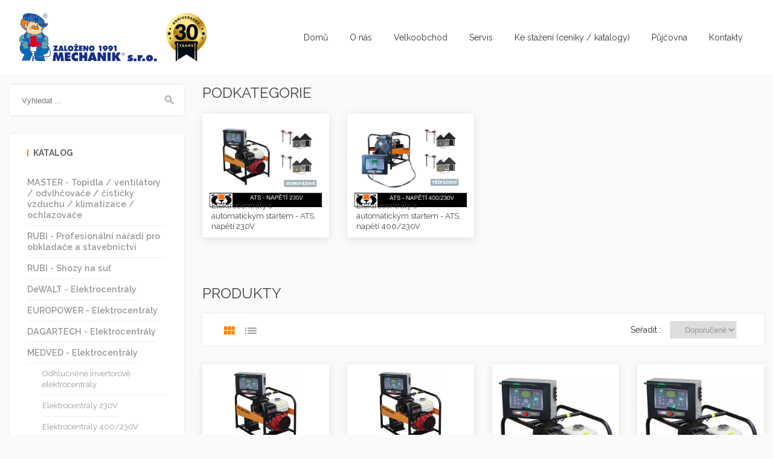

--- FILE ---
content_type: text/html; charset=UTF-8
request_url: https://www.mechanik.cz/katalog/medved-elektrocentraly/elektrocentraly-s-automatikou-ats/
body_size: 12882
content:
<!DOCTYPE html>
<html lang="cs">
    <head>
        <meta charset="utf-8">
        <meta name="viewport" content="width=device-width, initial-scale=1, shrink-to-fit=no,maximum-scale=1,user-scalable=no">
        <meta name="description" content="Velkoobchod mechanizace pro stavebnictví a průmysl.">
        <meta name="author" content="M&T creative">
        <link rel="icon" href="/img/favicon.png">
        <meta name="robots" content="index,all,follow">
        <meta name="keywords" content="mechanizace,stavebnictví,průmysl">
        <meta name="copyright" content="M&T creative" />
        <meta name="application-name" content="" />
        <title>Mechanik s.r.o. - Elektrocentrály s automatikou ATS</title>


        <meta property="og:url" content="http://www.mechanik.cz/katalog/medved-elektrocentraly/elektrocentraly-s-automatikou-ats/" />
        <meta property="og:title" content="Mechanik s.r.o. - Elektrocentrály s automatikou ATS">
        <meta property="og:description" content="Velkoobchod mechanizace pro stavebnictví a průmysl.">
        <meta property="og:image" content="http://www.mechanik.cz/img/mechanik_fb.jpg"/>

        <meta name="twitter:card" content="summary_large_image" />
        <meta name="twitter:title" content="Mechanik s.r.o. - Elektrocentrály s automatikou ATS" />
        <meta name="twitter:description" content="Velkoobchod mechanizace pro stavebnictví a průmysl." />
        <meta name="twitter:image" content="http://www.mechanik.cz/img/mechanik_fb.jpg" />


        <!-- Bootstrap core CSS -->
        <link href="/css/bootstrap-v4.0.0-alpha.6.min.css" rel="stylesheet">
        <link type="text/css" rel="stylesheet" href="/css/lightgallery.min.css" /> 
        <link href="https://fonts.googleapis.com/css?family=Oswald:300,700&amp;subset=latin-ext" rel="stylesheet">
        <!-- Custom styles for this template -->
        <link href="/css/skin.css" rel="stylesheet">
        <link href="/css/custom.css?v2.9" rel="stylesheet">
        <link href="/css/jquery.bxslider.css" rel="stylesheet">
        <link href="/css/lightslider.css" rel="stylesheet">
        <script src="https://code.jquery.com/jquery-3.1.1.min.js" ></script>
    </head>

    <body class="bg">
        <div class="wrapper">
            <nav class="navbar navbar-toggleable-md fixed-top">
                <button class="navbar-toggler navbar-toggler-right" type="button" data-toggle="collapse" data-target="#navbarCollapse" aria-controls="navbarCollapse" aria-expanded="false" aria-label="Toggle navigation">
                    <span class="navbar-toggler-icon"></span>
                </button>
                <a class="navbar-brand" href="/">
                    <img class="navbar-brand-img" src="/img/mechanik_logo_30.svg" alt="Mechanik s.r.o.">
                    <h1 class="none">Mechanik s.r.o.</h1>
                </a>
                <div class="collapse navbar-collapse" id="navbarCollapse">
                    <ul class="navbar-nav ml-auto ">
                        <li class="nav-item hidden-lg-up">
                            <aside class="widget-search">
                                <form class="form-search" action="/vyhledat" method="GET"> 
                                    <input type="text" name="q" minlength="3" maxlength="255" placeholder="Vyhledat ..." required="required">
                                    <button type="submit" style="top:0;"><i class="zmdi zmdi-search"></i></button>
                                </form>
                            </aside>
                        </li>
                        <li class="nav-item">
                            <a class="nav-link" href="/">Domů</a>
                        </li>
                        <li class="nav-item">
                            <a class="nav-link" href="/o-nas">O nás</a>
                        </li>
                        <li class="nav-item">
                            <a class="nav-link" href="/velkoobchod">Velkoobchod</a>
                        </li>
                        <li class="nav-item">
                            <a class="nav-link" href="/servis">Servis</a>
                        </li>
                        <li class="nav-item">
                            <a class="nav-link" href="/ke-stazeni">Ke stažení (ceníky / katalogy)</a>
                        </li>
                        <li class="nav-item"><a class="nav-link" href="/pujcovna">Půjčovna</a></li>                        <li class="nav-item">
                            <a class="nav-link" href="/kontakty">Kontakty</a>
                        </li>
                    </ul>
                    <div class="pb-30 hidden-lg-up"></div>
                </div>
            </nav>
            <div class="container-fluid">
                <div class="row">
                    <!--LEFT SIDE-->
                    <div class="col-md-3 hidden-md-down">
                        <aside class="widget-search mb-30">
                            <form class="form-search" action="/vyhledat" method="GET">
                                <input type="text" name="q"  minlength="3" maxlength="255" placeholder="Vyhledat ..." required="required">
                                <button type="submit" style="top:0;"><i class="zmdi zmdi-search"></i></button>
                            </form>
                        </aside>
                        <aside class="widget widget-categories box-shadow mb-30 white">
                            <div class="widget-title border-left mb-20">Katalog</div>
                            <div class="product-cat">
                                <ul class='first-ul'><li><a href='/katalog/master-topidla-ventilatory-odvlhcovace-cisticky-vzduchu-klimatizace-ochlazovace/' data-id='317'>MASTER - Topidla / ventilátory / odvlhčovače / čističky vzduchu / klimatizace / ochlazovače</a><ul class='cat-ul'><li><a href='/katalog/master-topidla-ventilatory-odvlhcovace-cisticky-vzduchu-klimatizace-ochlazovace/topidla/' data-id='318'>Topidla</a><ul class='cat-ul'><li><a href='/katalog/master-topidla-ventilatory-odvlhcovace-cisticky-vzduchu-klimatizace-ochlazovace/topidla/elektricka-topidla-pro-poloprofesionalni-pouziti/' data-id='227'>Elektrická topidla pro poloprofesionální použití</a><ul class='cat-ul'></ul></li><li><a href='/katalog/master-topidla-ventilatory-odvlhcovace-cisticky-vzduchu-klimatizace-ochlazovace/topidla/elektricka-topidla-s-ventilatorem-profesionalni/' data-id='175'>Elektrická topidla s ventilátorem profesionální</a><ul class='cat-ul'></ul></li><li><a href='/katalog/master-topidla-ventilatory-odvlhcovace-cisticky-vzduchu-klimatizace-ochlazovace/topidla/elektricka-topidla-s-moznosti-pripojeni-pruzne-hadice/' data-id='230'>Elektrická topidla s možností připojení pružné hadice</a><ul class='cat-ul'></ul></li><li><a href='/katalog/master-topidla-ventilatory-odvlhcovace-cisticky-vzduchu-klimatizace-ochlazovace/topidla/elektricke-infra-salace/' data-id='229'>Elektrické infra - sálače</a><ul class='cat-ul'></ul></li><li><a href='/katalog/master-topidla-ventilatory-odvlhcovace-cisticky-vzduchu-klimatizace-ochlazovace/topidla/elektricka-topidla-k-hubeni-skudcu-pomoci-tepla/' data-id='243'>Elektrická topidla k hubení škůdců pomocí tepla</a><ul class='cat-ul'></ul></li><li><a href='/katalog/master-topidla-ventilatory-odvlhcovace-cisticky-vzduchu-klimatizace-ochlazovace/topidla/elektricka-zavesna-topidla-s-ventilatorem/' data-id='242'>Elektrická závěsná topidla s ventilátorem</a><ul class='cat-ul'></ul></li><li><a href='/katalog/master-topidla-ventilatory-odvlhcovace-cisticky-vzduchu-klimatizace-ochlazovace/topidla/naftova-topidla-prime-spalovani/' data-id='52'>Naftová topidla – přímé spalování</a><ul class='cat-ul'></ul></li><li><a href='/katalog/master-topidla-ventilatory-odvlhcovace-cisticky-vzduchu-klimatizace-ochlazovace/topidla/naftova-topidla-neprime-spalovani/' data-id='257'>Naftová topidla - nepřímé spalování</a><ul class='cat-ul'><li><a href='/katalog/master-topidla-ventilatory-odvlhcovace-cisticky-vzduchu-klimatizace-ochlazovace/topidla/naftova-topidla-neprime-spalovani/naftova-topidla-zabudovana-nadrz/' data-id='133'>Naftová topidla – zabudovaná nádrž</a><ul class='cat-ul'></ul></li><li><a href='/katalog/master-topidla-ventilatory-odvlhcovace-cisticky-vzduchu-klimatizace-ochlazovace/topidla/naftova-topidla-neprime-spalovani/naftova-topidla-air-bus/' data-id='324'>Naftová topidla AIR-BUS </a><ul class='cat-ul'></ul></li><li><a href='/katalog/master-topidla-ventilatory-odvlhcovace-cisticky-vzduchu-klimatizace-ochlazovace/topidla/naftova-topidla-neprime-spalovani/naftova-topidla-stacionarni/' data-id='277'>Naftová topidla - stacionární</a><ul class='cat-ul'></ul></li></ul></li><li><a href='/katalog/master-topidla-ventilatory-odvlhcovace-cisticky-vzduchu-klimatizace-ochlazovace/topidla/naftova-topidla-infracervena/' data-id='134'>Naftová topidla – infračervená</a><ul class='cat-ul'></ul></li><li><a href='/katalog/master-topidla-ventilatory-odvlhcovace-cisticky-vzduchu-klimatizace-ochlazovace/topidla/plynova-topidla-s-ventilatorem/' data-id='54'>Plynová topidla s ventilátorem</a><ul class='cat-ul'></ul></li><li><a href='/katalog/master-topidla-ventilatory-odvlhcovace-cisticky-vzduchu-klimatizace-ochlazovace/topidla/plynovy-terasovy-salac/' data-id='56'>Plynový terasový sálač</a><ul class='cat-ul'></ul></li></ul></li><li><a href='/katalog/master-topidla-ventilatory-odvlhcovace-cisticky-vzduchu-klimatizace-ochlazovace/odvlhcovace/' data-id='319'>Odvlhčovače</a><ul class='cat-ul'><li><a href='/katalog/master-topidla-ventilatory-odvlhcovace-cisticky-vzduchu-klimatizace-ochlazovace/odvlhcovace/odvlhcovace-vzduchu-kondenzacni/' data-id='30'>Odvlhčovače vzduchu - kondenzační</a><ul class='cat-ul'></ul></li><li><a href='/katalog/master-topidla-ventilatory-odvlhcovace-cisticky-vzduchu-klimatizace-ochlazovace/odvlhcovace/odvlhcovace-vzduchu-adsorpcni/' data-id='325'>Odvlhčovače vzduchu - adsorpční</a><ul class='cat-ul'></ul></li></ul></li><li><a href='/katalog/master-topidla-ventilatory-odvlhcovace-cisticky-vzduchu-klimatizace-ochlazovace/profesionalni-ventilatory/' data-id='31'>Profesionální ventilátory</a><ul class='cat-ul'><li><a href='/katalog/master-topidla-ventilatory-odvlhcovace-cisticky-vzduchu-klimatizace-ochlazovace/profesionalni-ventilatory/ventilatory-profesionalni-kovove-provedeni/' data-id='84'>Ventilátory profesionální - kovové provedení</a><ul class='cat-ul'></ul></li><li><a href='/katalog/master-topidla-ventilatory-odvlhcovace-cisticky-vzduchu-klimatizace-ochlazovace/profesionalni-ventilatory/ventilatory-profesionalni-moznost-pripojeni-pruzne-hadice/' data-id='85'>Ventilátory profesionální - možnost připojení pružné hadice</a><ul class='cat-ul'></ul></li><li><a href='/katalog/master-topidla-ventilatory-odvlhcovace-cisticky-vzduchu-klimatizace-ochlazovace/profesionalni-ventilatory/ventilatory-profesionalni-podlahove/' data-id='86'>Ventilátory profesionální - podlahové</a><ul class='cat-ul'></ul></li><li><a href='/katalog/master-topidla-ventilatory-odvlhcovace-cisticky-vzduchu-klimatizace-ochlazovace/profesionalni-ventilatory/ventilator-profesionalni-stojanovy-kovove-provedeni/' data-id='241'>Ventilátor profesionální - stojanový / kovové provedení</a><ul class='cat-ul'></ul></li><li><a href='/katalog/master-topidla-ventilatory-odvlhcovace-cisticky-vzduchu-klimatizace-ochlazovace/profesionalni-ventilatory/ventilatory-profesionalni-stropni/' data-id='94'>Ventilátory profesionální - stropní</a><ul class='cat-ul'></ul></li></ul></li><li><a href='/katalog/master-topidla-ventilatory-odvlhcovace-cisticky-vzduchu-klimatizace-ochlazovace/ochlazovace-vzduchu/' data-id='58'>Ochlazovače vzduchu</a><ul class='cat-ul'></ul></li><li><a href='/katalog/master-topidla-ventilatory-odvlhcovace-cisticky-vzduchu-klimatizace-ochlazovace/mobilni-klimatizace-master-2v1-chlazeni-odvlhcovani/' data-id='267'>Mobilní klimatizace MASTER 2v1 CHLAZENÍ-ODVLHČOVÁNÍ</a><ul class='cat-ul'></ul></li><li><a href='/katalog/master-topidla-ventilatory-odvlhcovace-cisticky-vzduchu-klimatizace-ochlazovace/profesionalni-cisticka-vzduchu/' data-id='244'>Profesionální čistička vzduchu</a><ul class='cat-ul'></ul></li><li><a href='/katalog/master-topidla-ventilatory-odvlhcovace-cisticky-vzduchu-klimatizace-ochlazovace/nahradni-dily/' data-id='340'>Náhradní díly</a><ul class='cat-ul'><li><a href='/katalog/master-topidla-ventilatory-odvlhcovace-cisticky-vzduchu-klimatizace-ochlazovace/nahradni-dily/naftova-topidla-prime-spalovani/' data-id='341'>Naftová topidla - přímé spalování</a><ul class='cat-ul'></ul></li><li><a href='/katalog/master-topidla-ventilatory-odvlhcovace-cisticky-vzduchu-klimatizace-ochlazovace/nahradni-dily/naftova-topidla-neprime-spalovani/' data-id='342'>Naftová topidla - nepřímé spalování</a><ul class='cat-ul'></ul></li><li><a href='/katalog/master-topidla-ventilatory-odvlhcovace-cisticky-vzduchu-klimatizace-ochlazovace/nahradni-dily/elektricka-topidla/' data-id='343'>Elektrická topidla</a><ul class='cat-ul'></ul></li><li><a href='/katalog/master-topidla-ventilatory-odvlhcovace-cisticky-vzduchu-klimatizace-ochlazovace/nahradni-dily/plynova-topidla/' data-id='344'>Plynová topidla</a><ul class='cat-ul'></ul></li><li><a href='/katalog/master-topidla-ventilatory-odvlhcovace-cisticky-vzduchu-klimatizace-ochlazovace/nahradni-dily/odvlhcovace/' data-id='345'>Odvlhčovače</a><ul class='cat-ul'></ul></li><li><a href='/katalog/master-topidla-ventilatory-odvlhcovace-cisticky-vzduchu-klimatizace-ochlazovace/nahradni-dily/ventilatory/' data-id='350'>Ventilátory</a><ul class='cat-ul'></ul></li><li><a href='/katalog/master-topidla-ventilatory-odvlhcovace-cisticky-vzduchu-klimatizace-ochlazovace/nahradni-dily/kamna-wa33/' data-id='351'>Kamna WA33</a><ul class='cat-ul'></ul></li></ul></li></ul></li><li><a href='/katalog/rubi-profesionalni-naradi-pro-obkladace-a-stavebnictvi/' data-id='305'>RUBI - Profesionální nářadí pro obkladače a stavebnictví</a><ul class='cat-ul'><li><a href='/katalog/rubi-profesionalni-naradi-pro-obkladace-a-stavebnictvi/rucni-rezacky-obkladu-dlazeb-a-velkoformatovych-desek/' data-id='65'>Ruční řezačky obkladů, dlažeb a velkoformátových desek</a><ul class='cat-ul'><li><a href='/katalog/rubi-profesionalni-naradi-pro-obkladace-a-stavebnictvi/rucni-rezacky-obkladu-dlazeb-a-velkoformatovych-desek/profesionalni-rezacky/' data-id='119'>Profesionální řezačky</a><ul class='cat-ul'></ul></li><li><a href='/katalog/rubi-profesionalni-naradi-pro-obkladace-a-stavebnictvi/rucni-rezacky-obkladu-dlazeb-a-velkoformatovych-desek/standardni-rezacky/' data-id='326'>Standardní řezačky</a><ul class='cat-ul'></ul></li><li><a href='/katalog/rubi-profesionalni-naradi-pro-obkladace-a-stavebnictvi/rucni-rezacky-obkladu-dlazeb-a-velkoformatovych-desek/rezacky-pro-velkoformatove-desky/' data-id='328'>Řezačky pro velkoformátové desky</a><ul class='cat-ul'></ul></li><li><a href='/katalog/rubi-profesionalni-naradi-pro-obkladace-a-stavebnictvi/rucni-rezacky-obkladu-dlazeb-a-velkoformatovych-desek/rezaci-kolecka-pro-rezacky-ti66-75-93s/' data-id='327'>Řezací kolečka pro řezačky TI66/75/93S</a><ul class='cat-ul'></ul></li></ul></li><li><a href='/katalog/rubi-profesionalni-naradi-pro-obkladace-a-stavebnictvi/stavebni-diamantove-pily/' data-id='250'>Stavební diamantové pily</a><ul class='cat-ul'><li><a href='/katalog/rubi-profesionalni-naradi-pro-obkladace-a-stavebnictvi/stavebni-diamantove-pily/male-prenosne-diamantove-stolni-pily/' data-id='161'>Malé přenosné diamantové stolní pily </a><ul class='cat-ul'></ul></li><li><a href='/katalog/rubi-profesionalni-naradi-pro-obkladace-a-stavebnictvi/stavebni-diamantove-pily/diamantove-stolove-univerzalni-pily/' data-id='162'>Diamantové stolové univerzální pily</a><ul class='cat-ul'></ul></li><li><a href='/katalog/rubi-profesionalni-naradi-pro-obkladace-a-stavebnictvi/stavebni-diamantove-pily/diamantove-stolove-portalove-pily/' data-id='163'>Diamantové stolové portálové pily </a><ul class='cat-ul'></ul></li></ul></li><li><a href='/katalog/rubi-profesionalni-naradi-pro-obkladace-a-stavebnictvi/kotoucove-diamantove-pily-na-dlazby-a-velkoformatove-desky/' data-id='115'>Kotoučové diamantové pily na dlažby a velkoformátové desky</a><ul class='cat-ul'></ul></li><li><a href='/katalog/rubi-profesionalni-naradi-pro-obkladace-a-stavebnictvi/diamantove-korunky-pro-obkladace/' data-id='121'>Diamantové korunky pro obkladače</a><ul class='cat-ul'><li><a href='/katalog/rubi-profesionalni-naradi-pro-obkladace-a-stavebnictvi/diamantove-korunky-pro-obkladace/diamantove-korunky-drygres-za-sucha/' data-id='125'>Diamantové korunky DRYGRES  – za sucha</a><ul class='cat-ul'></ul></li><li><a href='/katalog/rubi-profesionalni-naradi-pro-obkladace-a-stavebnictvi/diamantove-korunky-pro-obkladace/diamantove-korunky-drygres-4drill-za-sucha/' data-id='124'>Diamantové korunky DRYGRES 4DRILL – za sucha</a><ul class='cat-ul'></ul></li><li><a href='/katalog/rubi-profesionalni-naradi-pro-obkladace-a-stavebnictvi/diamantove-korunky-pro-obkladace/diamantove-vrtaky-a-korunky-easy-gres-za-mokra/' data-id='123'>Diamantové vrtáky a korunky EASY GRES – za mokra</a><ul class='cat-ul'></ul></li><li><a href='/katalog/rubi-profesionalni-naradi-pro-obkladace-a-stavebnictvi/diamantove-korunky-pro-obkladace/diamantove-korunky-za-mokra/' data-id='122'>Diamantové korunky – za mokra </a><ul class='cat-ul'></ul></li><li><a href='/katalog/rubi-profesionalni-naradi-pro-obkladace-a-stavebnictvi/diamantove-korunky-pro-obkladace/widia-hlavice-do-obkladu-za-sucha/' data-id='126'>Widia hlavice do obkladů – za sucha</a><ul class='cat-ul'></ul></li></ul></li><li><a href='/katalog/rubi-profesionalni-naradi-pro-obkladace-a-stavebnictvi/diamantove-kotouce-pro-mokry-suchy-rez/' data-id='137'>Diamantové kotouče pro mokrý / suchý řez</a><ul class='cat-ul'><li><a href='/katalog/rubi-profesionalni-naradi-pro-obkladace-a-stavebnictvi/diamantove-kotouce-pro-mokry-suchy-rez/diamantove-kotouce-pro-rucni-naradi-suchy-rez/' data-id='330'>Diamantové kotouče pro ruční nářadí (suchý řez)</a><ul class='cat-ul'></ul></li><li><a href='/katalog/rubi-profesionalni-naradi-pro-obkladace-a-stavebnictvi/diamantove-kotouce-pro-mokry-suchy-rez/diamantove-kotouce-pro-pily-s-vodnim-chlazenim/' data-id='331'>Diamantové kotouče pro pily s vodním chlazením</a><ul class='cat-ul'></ul></li></ul></li><li><a href='/katalog/rubi-profesionalni-naradi-pro-obkladace-a-stavebnictvi/opracovani-hran-brusne-kotouce-frezy-pripravek-pro-edger/' data-id='334'>Opracování hran -  brusné kotouče / frézy / přípravek PRO EDGER</a><ul class='cat-ul'><li><a href='/katalog/rubi-profesionalni-naradi-pro-obkladace-a-stavebnictvi/opracovani-hran-brusne-kotouce-frezy-pripravek-pro-edger/diamantove-kotouce-frezy-pro-opracovani-hran/' data-id='332'>Diamantové kotouče / frézy pro opracování hran</a><ul class='cat-ul'></ul></li><li><a href='/katalog/rubi-profesionalni-naradi-pro-obkladace-a-stavebnictvi/opracovani-hran-brusne-kotouce-frezy-pripravek-pro-edger/pripravek-pro-opracovani-hran-pro-edger/' data-id='273'>Přípravek pro opracování hran PRO-EDGER</a><ul class='cat-ul'></ul></li></ul></li><li><a href='/katalog/rubi-profesionalni-naradi-pro-obkladace-a-stavebnictvi/diamantove-kotouce-pro-lesteni-za-sucha/' data-id='333'>Diamantové kotouče pro leštění za sucha</a><ul class='cat-ul'></ul></li><li><a href='/katalog/rubi-profesionalni-naradi-pro-obkladace-a-stavebnictvi/system-pro-manipulaci-a-pokladku-velkoformatovych-desek/' data-id='237'>Systém pro manipulaci a pokládku velkoformátových desek </a><ul class='cat-ul'></ul></li><li><a href='/katalog/rubi-profesionalni-naradi-pro-obkladace-a-stavebnictvi/nivelacni-systemy-pro-obkladace/' data-id='104'>Nivelační systémy pro obkladače</a><ul class='cat-ul'><li><a href='/katalog/rubi-profesionalni-naradi-pro-obkladace-a-stavebnictvi/nivelacni-systemy-pro-obkladace/nivelacni-system-cyclone/' data-id='272'>Nivelační systém - CYCLONE </a><ul class='cat-ul'></ul></li><li><a href='/katalog/rubi-profesionalni-naradi-pro-obkladace-a-stavebnictvi/nivelacni-systemy-pro-obkladace/nivelacni-system-delta/' data-id='105'>Nivelační systém - DELTA</a><ul class='cat-ul'></ul></li><li><a href='/katalog/rubi-profesionalni-naradi-pro-obkladace-a-stavebnictvi/nivelacni-systemy-pro-obkladace/nivelacni-system-quick/' data-id='106'>Nivelační systém - QUICK</a><ul class='cat-ul'></ul></li></ul></li><li><a href='/katalog/rubi-profesionalni-naradi-pro-obkladace-a-stavebnictvi/vibratory-na-dlazdice-velkoformatove-drazby/' data-id='329'>Vibrátory na dlaždice / velkoformátové dražby </a><ul class='cat-ul'></ul></li><li><a href='/katalog/rubi-profesionalni-naradi-pro-obkladace-a-stavebnictvi/elektricka-michadla-stavebnich-smesi/' data-id='100'>Elektrická míchadla stavebních směsí</a><ul class='cat-ul'></ul></li><li><a href='/katalog/rubi-profesionalni-naradi-pro-obkladace-a-stavebnictvi/multifunkcni-pracovni-stul-rubi-4in1/' data-id='213'>Multifunkční pracovní stůl RUBI 4in1</a><ul class='cat-ul'></ul></li><li><a href='/katalog/rubi-profesionalni-naradi-pro-obkladace-a-stavebnictvi/doplnky-pro-obkladace/' data-id='108'>Doplňky pro obkladače</a><ul class='cat-ul'><li><a href='/katalog/rubi-profesionalni-naradi-pro-obkladace-a-stavebnictvi/doplnky-pro-obkladace/zacistovani-hran-diamantove-lestici-houbicky/' data-id='236'>Začišťování hran - diamantové leštící houbičky</a><ul class='cat-ul'></ul></li><li><a href='/katalog/rubi-profesionalni-naradi-pro-obkladace-a-stavebnictvi/doplnky-pro-obkladace/zacistovani-hran-abrazivni-blok/' data-id='193'>Začišťování hran - abrazivní blok</a><ul class='cat-ul'></ul></li><li><a href='/katalog/rubi-profesionalni-naradi-pro-obkladace-a-stavebnictvi/doplnky-pro-obkladace/nakoleniky/' data-id='109'>Nákoleníky</a><ul class='cat-ul'></ul></li><li><a href='/katalog/rubi-profesionalni-naradi-pro-obkladace-a-stavebnictvi/doplnky-pro-obkladace/podlozka-na-kleceni/' data-id='335'>Podložka na klečení</a><ul class='cat-ul'></ul></li><li><a href='/katalog/rubi-profesionalni-naradi-pro-obkladace-a-stavebnictvi/doplnky-pro-obkladace/sedatko-kombinovane/' data-id='112'>Sedátko kombinované</a><ul class='cat-ul'></ul></li><li><a href='/katalog/rubi-profesionalni-naradi-pro-obkladace-a-stavebnictvi/doplnky-pro-obkladace/vanicky-s-valecky/' data-id='110'>Vaničky s válečky</a><ul class='cat-ul'></ul></li><li><a href='/katalog/rubi-profesionalni-naradi-pro-obkladace-a-stavebnictvi/doplnky-pro-obkladace/vakuove-nosice/' data-id='111'>Vakuové nosiče</a><ul class='cat-ul'></ul></li><li><a href='/katalog/rubi-profesionalni-naradi-pro-obkladace-a-stavebnictvi/doplnky-pro-obkladace/kopirovaci-pripravky-a-pripravky-k-vyvrtavani/' data-id='113'>Kopírovací přípravky a přípravky k vyvrtávání</a><ul class='cat-ul'></ul></li><li><a href='/katalog/rubi-profesionalni-naradi-pro-obkladace-a-stavebnictvi/doplnky-pro-obkladace/sady-podper/' data-id='114'>Sady podpěr</a><ul class='cat-ul'></ul></li><li><a href='/katalog/rubi-profesionalni-naradi-pro-obkladace-a-stavebnictvi/doplnky-pro-obkladace/plastove-krizky-a-klinky/' data-id='127'>Plastové křížky a klínky</a><ul class='cat-ul'></ul></li><li><a href='/katalog/rubi-profesionalni-naradi-pro-obkladace-a-stavebnictvi/doplnky-pro-obkladace/kleste-pro-obkladace/' data-id='128'>Kleště pro obkladače</a><ul class='cat-ul'></ul></li><li><a href='/katalog/rubi-profesionalni-naradi-pro-obkladace-a-stavebnictvi/doplnky-pro-obkladace/boxy-na-naradi/' data-id='192'>Boxy na nářadí</a><ul class='cat-ul'></ul></li><li><a href='/katalog/rubi-profesionalni-naradi-pro-obkladace-a-stavebnictvi/doplnky-pro-obkladace/gumove-a-plastove-nadoby/' data-id='226'>Gumové a plastové nádoby</a><ul class='cat-ul'></ul></li></ul></li><li><a href='/katalog/rubi-profesionalni-naradi-pro-obkladace-a-stavebnictvi/elektricky-skrabak-na-spary/' data-id='141'>Elektrický škrabák na spáry</a><ul class='cat-ul'></ul></li><li><a href='/katalog/rubi-profesionalni-naradi-pro-obkladace-a-stavebnictvi/prumyslovy-vysavac/' data-id='129'>Průmyslový vysavač</a><ul class='cat-ul'></ul></li></ul></li><li><a href='/katalog/rubi-shozy-na-sut/' data-id='306'>RUBI - Shozy na suť</a><ul class='cat-ul'></ul></li><li><a href='/katalog/dewalt-elektrocentraly/' data-id='278'>DeWALT - Elektrocentrály</a><ul class='cat-ul'><li><a href='/katalog/dewalt-elektrocentraly/invertorove-elektrocentraly/' data-id='287'>Invertorové elektrocentrály</a><ul class='cat-ul'></ul></li><li><a href='/katalog/dewalt-elektrocentraly/benzinove-elektrocentraly/' data-id='288'>Benzínové elektrocentrály</a><ul class='cat-ul'></ul></li><li><a href='/katalog/dewalt-elektrocentraly/naftove-elektrocentraly/' data-id='372'>Naftové elektrocentrály</a><ul class='cat-ul'></ul></li><li><a href='/katalog/dewalt-elektrocentraly/prislusenstvi/' data-id='371'>Příslušenství</a><ul class='cat-ul'></ul></li></ul></li><li><a href='/katalog/europower-elektrocentraly/' data-id='247'>EUROPOWER - Elektrocentrály</a><ul class='cat-ul'><li><a href='/katalog/europower-elektrocentraly/elektrocentraly-ramove/' data-id='384'>Elektrocentrály rámové</a><ul class='cat-ul'><li><a href='/katalog/europower-elektrocentraly/elektrocentraly-ramove/elektrocentraly-s-rucnim-startem/' data-id='34'>Elektrocentrály s ručním startem</a><ul class='cat-ul'></ul></li><li><a href='/katalog/europower-elektrocentraly/elektrocentraly-ramove/elektrocentraly-s-elektrickym-startem/' data-id='289'>Elektrocentrály s elektrickým startem</a><ul class='cat-ul'></ul></li><li><a href='/katalog/europower-elektrocentraly/elektrocentraly-ramove/elektrocentraly-s-krytim-ip54/' data-id='292'>Elektrocentrály s krytím IP54</a><ul class='cat-ul'></ul></li></ul></li><li><a href='/katalog/europower-elektrocentraly/elektrocentraly-odhlucnene/' data-id='290'>Elektrocentrály odhlučněné</a><ul class='cat-ul'></ul></li><li><a href='/katalog/europower-elektrocentraly/elektrocentraly-se-svareckou/' data-id='208'>Elektrocentrály se svářečkou</a><ul class='cat-ul'></ul></li><li><a href='/katalog/europower-elektrocentraly/elektrocentraly-dieselove/' data-id='385'>Elektrocentrály DIESELOVÉ</a><ul class='cat-ul'><li><a href='/katalog/europower-elektrocentraly/elektrocentraly-dieselove/elektrocentraly-dieselove-vzduchem-chlazeny-motor-hatz-kohler/' data-id='28'>Elektrocentrály dieselové (vzduchem chlazený motor HATZ / KOHLER) </a><ul class='cat-ul'></ul></li><li><a href='/katalog/europower-elektrocentraly/elektrocentraly-dieselove/elektrocentraly-dieselove-vodou-chlazeny-motor-kubota-3000-ot-min/' data-id='294'>Elektrocentrály dieselové (vodou chlazený motor KUBOTA, 3000 ot./min. )</a><ul class='cat-ul'></ul></li><li><a href='/katalog/europower-elektrocentraly/elektrocentraly-dieselove/elektrocentraly-dieselove-vodou-chlazeny-motor-kubota-1500-ot-min/' data-id='295'>Elektrocentrály dieselové (vodou chlazený motor KUBOTA, 1500 ot./min.)</a><ul class='cat-ul'></ul></li></ul></li><li><a href='/katalog/europower-elektrocentraly/elektrocentraly-s-automatickym-startem-ats/' data-id='291'>Elektrocentrály s automatickým startem - ATS</a><ul class='cat-ul'></ul></li><li><a href='/katalog/europower-elektrocentraly/elektrocentraly-vybavene-automatickym-systemem-zapnuti-vypnuti-pres-vnejsi-impuls-dse3110/' data-id='210'>Elektrocentrály vybavené automatickým systémem zapnutí/vypnutí přes vnější impuls (DSE3110)</a><ul class='cat-ul'></ul></li><li><a href='/katalog/europower-elektrocentraly/prislusenstvi/' data-id='191'>Příslušenství </a><ul class='cat-ul'></ul></li></ul></li><li><a href='/katalog/dagartech-elektrocentraly/' data-id='249'>DAGARTECH - Elektrocentrály</a><ul class='cat-ul'><li><a href='/katalog/dagartech-elektrocentraly/elektrocentraly-230v/' data-id='356'>Elektrocentrály 230V</a><ul class='cat-ul'></ul></li><li><a href='/katalog/dagartech-elektrocentraly/elektrocentraly-400-230v/' data-id='357'>Elektrocentrály 400/230V</a><ul class='cat-ul'><li><a href='/katalog/dagartech-elektrocentraly/elektrocentraly-400-230v/elektrocentraly-400-230v-rucni-start/' data-id='358'>Elektrocentrály 400/230V, ruční start</a><ul class='cat-ul'></ul></li><li><a href='/katalog/dagartech-elektrocentraly/elektrocentraly-400-230v/elektrocentraly-400-230v-elektricky-start/' data-id='359'>Elektrocentrály 400/230V, elektrický start</a><ul class='cat-ul'></ul></li></ul></li><li><a href='/katalog/dagartech-elektrocentraly/prislusenstvi/' data-id='286'>Příslušenství</a><ul class='cat-ul'></ul></li></ul></li><li><a href='/katalog/medved-elektrocentraly/' data-id='248'>MEDVED - Elektrocentrály</a><ul class='cat-ul'><li><a href='/katalog/medved-elektrocentraly/odhlucnene-invertorove-elektrocentraly/' data-id='352'>Odhlučněné invertorové elektrocentrály</a><ul class='cat-ul'></ul></li><li><a href='/katalog/medved-elektrocentraly/elektrocentraly-230v/' data-id='353'>Elektrocentrály 230V</a><ul class='cat-ul'><li><a href='/katalog/medved-elektrocentraly/elektrocentraly-230v/elektrocentraly-s-rucnim-startem-napeti-230v/' data-id='234'>Elektrocentrály s ručním startem, napětí 230V</a><ul class='cat-ul'></ul></li><li><a href='/katalog/medved-elektrocentraly/elektrocentraly-230v/elektrocentraly-s-elektrickym-startem-napeti-230v/' data-id='146'>Elektrocentrály s elektrickým startem, napětí 230V</a><ul class='cat-ul'></ul></li></ul></li><li><a href='/katalog/medved-elektrocentraly/elektrocentraly-400-230v/' data-id='354'>Elektrocentrály 400/230V</a><ul class='cat-ul'><li><a href='/katalog/medved-elektrocentraly/elektrocentraly-400-230v/elektrocentraly-s-rucnim-startem-napeti-400-230v/' data-id='235'>Elektrocentrály s ručním startem, napětí 400/230V</a><ul class='cat-ul'></ul></li><li><a href='/katalog/medved-elektrocentraly/elektrocentraly-400-230v/elektrocentraly-s-elektrickym-startem-napeti-400-230v/' data-id='280'>Elektrocentrály s elektrickým startem, napětí 400/230V</a><ul class='cat-ul'></ul></li></ul></li><li><a href='/katalog/medved-elektrocentraly/elektrocentraly-s-automatikou-ats/' data-id='355'>Elektrocentrály s automatikou ATS</a><ul class='cat-ul'><li><a href='/katalog/medved-elektrocentraly/elektrocentraly-s-automatikou-ats/elektrocentraly-s-automatickym-startem-ats-napeti-230v/' data-id='281'>Elektrocentrály s automatickým startem - ATS, napětí 230V</a><ul class='cat-ul'></ul></li><li><a href='/katalog/medved-elektrocentraly/elektrocentraly-s-automatikou-ats/elektrocentraly-s-automatickym-startem-ats-napeti-400-230v/' data-id='282'>Elektrocentrály s automatickým startem - ATS, napětí 400/230V</a><ul class='cat-ul'></ul></li></ul></li><li><a href='/katalog/medved-elektrocentraly/elektrocentraly-se-svareckou/' data-id='149'>Elektrocentrály se svářečkou</a><ul class='cat-ul'></ul></li><li><a href='/katalog/medved-elektrocentraly/prislusenstvi-medved/' data-id='148'>Příslušenství MEDVED</a><ul class='cat-ul'></ul></li><li><a href='/katalog/medved-elektrocentraly/elektrocentraly-pohanene-kardanem/' data-id='214'>Elektrocentrály poháněné kardanem</a><ul class='cat-ul'></ul></li><li><a href='/katalog/medved-elektrocentraly/bezplatny-test-u-zakaznika/' data-id='338'>Bezplatný test u zákazníka</a><ul class='cat-ul'></ul></li><li><a href='/katalog/medved-elektrocentraly/zaruka-5-let/' data-id='339'>Záruka 5 let</a><ul class='cat-ul'></ul></li></ul></li><li><a href='/katalog/camac-stavebni-vratky-stavebni-vytahy/' data-id='62'>CAMAC - Stavební vrátky / stavební výtahy</a><ul class='cat-ul'><li><a href='/katalog/camac-stavebni-vratky-stavebni-vytahy/profesionalni-stavebni-vratky/' data-id='139'>Profesionální stavební vrátky</a><ul class='cat-ul'></ul></li><li><a href='/katalog/camac-stavebni-vratky-stavebni-vytahy/stavebni-vytahy/' data-id='346'>Stavební výtahy</a><ul class='cat-ul'><li><a href='/katalog/camac-stavebni-vratky-stavebni-vytahy/stavebni-vytahy/zebrikove-stresni-vytahy-driver-100-kg-pohon-motoru-pomoci-aku-sroubovaku/' data-id='347'>Žebříkové střešní výtahy DRIVER 100 kg - pohon motoru pomocí AKU šroubováku</a><ul class='cat-ul'></ul></li><li><a href='/katalog/camac-stavebni-vratky-stavebni-vytahy/stavebni-vytahy/zebrikove-stresni-vytahy-escalera-150-kg/' data-id='348'>Žebříkové střešní výtahy ESCALERA 150 kg</a><ul class='cat-ul'></ul></li><li><a href='/katalog/camac-stavebni-vratky-stavebni-vytahy/stavebni-vytahy/zebrikove-stresni-vytahy-escalera-200-kg/' data-id='349'>Žebříkové střešní výtahy ESCALERA 200 kg</a><ul class='cat-ul'></ul></li></ul></li><li><a href='/katalog/camac-stavebni-vratky-stavebni-vytahy/prislusenstvi/' data-id='140'>Příslušenství  </a><ul class='cat-ul'></ul></li></ul></li><li><a href='/katalog/lescha-profesionalni-bubnove-a-talirove-stavebni-michacky/' data-id='63'>LESCHA - Profesionální bubnové a talířové stavební míchačky </a><ul class='cat-ul'></ul></li><li><a href='/katalog/hervisa-perles-vibracni-technika-do-betonu/' data-id='245'>HERVISA-PERLES - Vibrační technika do betonu</a><ul class='cat-ul'><li><a href='/katalog/hervisa-perles-vibracni-technika-do-betonu/mechanicke-ponorne-vibratory/' data-id='151'>Mechanické ponorné vibrátory</a><ul class='cat-ul'></ul></li><li><a href='/katalog/hervisa-perles-vibracni-technika-do-betonu/vysokofrekvencni-ponorne-vibratory/' data-id='153'>Vysokofrekvenční ponorné vibrátory</a><ul class='cat-ul'></ul></li><li><a href='/katalog/hervisa-perles-vibracni-technika-do-betonu/menice-frekvence-a-napeti/' data-id='155'>Měniče frekvence a napětí</a><ul class='cat-ul'></ul></li><li><a href='/katalog/hervisa-perles-vibracni-technika-do-betonu/vysokofrekvencni-vibratory-se-zabudovanym-menicem/' data-id='154'>Vysokofrekvenční vibrátory se zabudovaným měničem</a><ul class='cat-ul'></ul></li><li><a href='/katalog/hervisa-perles-vibracni-technika-do-betonu/vibracni-listy/' data-id='69'>Vibrační lišty </a><ul class='cat-ul'></ul></li><li><a href='/katalog/hervisa-perles-vibracni-technika-do-betonu/nahradni-dily/' data-id='362'>Náhradní díly</a><ul class='cat-ul'></ul></li></ul></li><li><a href='/katalog/enar-vibracni-technika-do-betonu/' data-id='246'>ENAR - Vibrační technika do betonu </a><ul class='cat-ul'><li><a href='/katalog/enar-vibracni-technika-do-betonu/mechanicke-ponorne-vibratory/' data-id='156'>Mechanické ponorné vibrátory</a><ul class='cat-ul'><li><a href='/katalog/enar-vibracni-technika-do-betonu/mechanicke-ponorne-vibratory/mechanicky-vibrator-avmu/' data-id='157'>Mechanický vibrátor AVMU </a><ul class='cat-ul'></ul></li><li><a href='/katalog/enar-vibracni-technika-do-betonu/mechanicke-ponorne-vibratory/mechanicky-vibrator-dingo/' data-id='158'>Mechanický vibrátor DINGO </a><ul class='cat-ul'></ul></li><li><a href='/katalog/enar-vibracni-technika-do-betonu/mechanicke-ponorne-vibratory/vpb-e-batt/' data-id='370'>VPB E-BATT</a><ul class='cat-ul'></ul></li><li><a href='/katalog/enar-vibracni-technika-do-betonu/mechanicke-ponorne-vibratory/mechanicky-vibrator-s-motorovou-jednotkou-backpack/' data-id='164'>Mechanický vibrátor s motorovou jednotkou BackPack</a><ul class='cat-ul'></ul></li><li><a href='/katalog/enar-vibracni-technika-do-betonu/mechanicke-ponorne-vibratory/mechanicky-vibrator-s-motorovou-jednotkou-vib-bar/' data-id='166'>Mechanický vibrátor s motorovou jednotkou VIB-BAR</a><ul class='cat-ul'></ul></li></ul></li><li><a href='/katalog/enar-vibracni-technika-do-betonu/vysokofrekvencni-vibratory-a-menice/' data-id='159'>Vysokofrekvenční vibrátory a měniče</a><ul class='cat-ul'><li><a href='/katalog/enar-vibracni-technika-do-betonu/vysokofrekvencni-vibratory-a-menice/vysokofrekvencni-vibratory/' data-id='307'>Vysokofrekvenční vibrátory</a><ul class='cat-ul'></ul></li><li><a href='/katalog/enar-vibracni-technika-do-betonu/vysokofrekvencni-vibratory-a-menice/vysokofrekvencni-menice/' data-id='308'>Vysokofrekvenční měniče</a><ul class='cat-ul'></ul></li><li><a href='/katalog/enar-vibracni-technika-do-betonu/vysokofrekvencni-vibratory-a-menice/vysokofrekvencni-vibratory-se-zabudovanym-menicem/' data-id='309'>Vysokofrekvenční vibrátory se zabudovaným měničem</a><ul class='cat-ul'></ul></li></ul></li><li><a href='/katalog/enar-vibracni-technika-do-betonu/prilozne-vibratory/' data-id='363'>Příložné vibrátory</a><ul class='cat-ul'></ul></li><li><a href='/katalog/enar-vibracni-technika-do-betonu/vibracni-listy/' data-id='71'>Vibrační lišty</a><ul class='cat-ul'><li><a href='/katalog/enar-vibracni-technika-do-betonu/vibracni-listy/plovouci-vibracni-listy/' data-id='311'>Plovoucí vibrační lišty</a><ul class='cat-ul'></ul></li><li><a href='/katalog/enar-vibracni-technika-do-betonu/vibracni-listy/stahovaci-vibracni-listy/' data-id='312'>Stahovací vibrační lišty</a><ul class='cat-ul'></ul></li><li><a href='/katalog/enar-vibracni-technika-do-betonu/vibracni-listy/dvojite-vibracni-listy/' data-id='313'>Dvojité vibrační lišty</a><ul class='cat-ul'></ul></li></ul></li><li><a href='/katalog/enar-vibracni-technika-do-betonu/rucni-hladitka/' data-id='310'>Ruční hladítka </a><ul class='cat-ul'><li><a href='/katalog/enar-vibracni-technika-do-betonu/rucni-hladitka/rucni-hladitka-mokry-beton/' data-id='314'>Ruční hladítka - mokrý beton</a><ul class='cat-ul'></ul></li><li><a href='/katalog/enar-vibracni-technika-do-betonu/rucni-hladitka/rucni-hladitka-suchy-beton/' data-id='315'>Ruční hladítka - suchý beton</a><ul class='cat-ul'></ul></li></ul></li><li><a href='/katalog/enar-vibracni-technika-do-betonu/hrablo/' data-id='316'>Hrablo</a><ul class='cat-ul'></ul></li></ul></li><li><a href='/katalog/vacutec-blokove-stavebni-pily/' data-id='251'>VACUTEC - Blokové stavební pily</a><ul class='cat-ul'></ul></li><li><a href='/katalog/solga-diamantove-kotouce-a-kotunky-pro-jadrove-vrtani/' data-id='296'>SOLGA - Diamantové kotouče a kotunky pro jádrové vrtání</a><ul class='cat-ul'><li><a href='/katalog/solga-diamantove-kotouce-a-kotunky-pro-jadrove-vrtani/diamantove-kotouce-pro-stolove-pily-mokry-rez/' data-id='297'>Diamantové kotouče pro stolové pily - mokrý řez</a><ul class='cat-ul'><li><a href='/katalog/solga-diamantove-kotouce-a-kotunky-pro-jadrove-vrtani/diamantove-kotouce-pro-stolove-pily-mokry-rez/diamantove-kotouce-pro-stolove-pily-mokry-rez-beton-kamen-cihla/' data-id='298'>Diamantové kotouče pro stolové pily - mokrý řez - beton / kámen / cihla</a><ul class='cat-ul'></ul></li><li><a href='/katalog/solga-diamantove-kotouce-a-kotunky-pro-jadrove-vrtani/diamantove-kotouce-pro-stolove-pily-mokry-rez/diamantove-kotouce-pro-stolove-pily-mokry-rez-keramika/' data-id='383'>Diamantové kotouče pro stolové pily - mokrý řez - keramika</a><ul class='cat-ul'></ul></li></ul></li><li><a href='/katalog/solga-diamantove-kotouce-a-kotunky-pro-jadrove-vrtani/diamantove-kotouce-pro-rezace-spar-mokry-rez/' data-id='299'>Diamantové kotouče pro řezače spár - mokrý řez</a><ul class='cat-ul'></ul></li><li><a href='/katalog/solga-diamantove-kotouce-a-kotunky-pro-jadrove-vrtani/diamantove-kotouce-pro-rucni-naradi-suchy-rez/' data-id='300'>Diamantové kotouče pro ruční nářadí - suchý řez</a><ul class='cat-ul'></ul></li><li><a href='/katalog/solga-diamantove-kotouce-a-kotunky-pro-jadrove-vrtani/diamantove-brusne-kotouce/' data-id='301'>Diamantové brusné kotouče</a><ul class='cat-ul'></ul></li><li><a href='/katalog/solga-diamantove-kotouce-a-kotunky-pro-jadrove-vrtani/jadrove-vrtani-korunky-za-mokra-delka-350-mm-uchyceni-1-2-gas/' data-id='302'>Jádrové vrtání - korunky za mokra, délka 350 mm, uchycení 1/2" GAS</a><ul class='cat-ul'></ul></li><li><a href='/katalog/solga-diamantove-kotouce-a-kotunky-pro-jadrove-vrtani/jadrove-vrtani-korunky-za-mokra-delka-450-mm-uchyceni-1-1-4-unc/' data-id='303'>Jádrové vrtání - korunky za mokra, délka 450 mm, uchycení 1 1/4" UNC</a><ul class='cat-ul'></ul></li><li><a href='/katalog/solga-diamantove-kotouce-a-kotunky-pro-jadrove-vrtani/jadrove-vrtani-korunky-za-sucha-elite-delka-450-mm-uchyceni-1-1-4-unc/' data-id='304'>Jádrové vrtání - korunky za sucha "ELITE", délka 450 mm, uchycení 1 1/4" UNC</a><ul class='cat-ul'></ul></li></ul></li><li><a href='/katalog/schwamborn-brusky-frezy-vysavace/' data-id='364'>SCHWAMBORN - Brusky / frézy / vysavače</a><ul class='cat-ul'><li><a href='/katalog/schwamborn-brusky-frezy-vysavace/viceucelove-brusky/' data-id='366'>Víceúčelové brusky</a><ul class='cat-ul'></ul></li><li><a href='/katalog/schwamborn-brusky-frezy-vysavace/jednokotoucove-brusky/' data-id='365'>Jednokotoučové brusky</a><ul class='cat-ul'></ul></li><li><a href='/katalog/schwamborn-brusky-frezy-vysavace/planetove-brusky/' data-id='368'>Planetové brusky</a><ul class='cat-ul'></ul></li><li><a href='/katalog/schwamborn-brusky-frezy-vysavace/frezy/' data-id='367'>Frézy</a><ul class='cat-ul'></ul></li><li><a href='/katalog/schwamborn-brusky-frezy-vysavace/prumyslove-vysavace/' data-id='369'>Průmyslové vysavače</a><ul class='cat-ul'></ul></li></ul></li><li><a href='/katalog/ntc-stavebni-stroje/' data-id='373'>NTC - Stavební stroje</a><ul class='cat-ul'><li><a href='/katalog/ntc-stavebni-stroje/jednosmerne-vibracni-desky/' data-id='374'>Jednosměrné vibrační desky</a><ul class='cat-ul'><li><a href='/katalog/ntc-stavebni-stroje/jednosmerne-vibracni-desky/rada-klasik/' data-id='380'>Řada KLASIK</a><ul class='cat-ul'></ul></li><li><a href='/katalog/ntc-stavebni-stroje/jednosmerne-vibracni-desky/rada-practic/' data-id='381'>Řada PRACTIC</a><ul class='cat-ul'></ul></li><li><a href='/katalog/ntc-stavebni-stroje/jednosmerne-vibracni-desky/rada-elegant/' data-id='382'>Řada ELEGANT</a><ul class='cat-ul'></ul></li></ul></li><li><a href='/katalog/ntc-stavebni-stroje/reverzni-vibracni-desky/' data-id='375'>Reverzní vibrační desky</a><ul class='cat-ul'></ul></li><li><a href='/katalog/ntc-stavebni-stroje/vibracni-pechy/' data-id='376'>Vibrační pěchy</a><ul class='cat-ul'></ul></li><li><a href='/katalog/ntc-stavebni-stroje/vedene-vibracni-valce/' data-id='377'>Vedené vibrační válce</a><ul class='cat-ul'></ul></li><li><a href='/katalog/ntc-stavebni-stroje/tandemove-vibracni-valce/' data-id='378'>Tandemové vibrační válce</a><ul class='cat-ul'></ul></li><li><a href='/katalog/ntc-stavebni-stroje/rezace-spar/' data-id='379'>Řezače spár</a><ul class='cat-ul'></ul></li></ul></li><li><a href='/katalog/battipav-cerpadla-vody/' data-id='145'>BATTIPAV -  Čerpadla vody</a><ul class='cat-ul'></ul></li><li><a href='/katalog/carat-diamantove-kotouce/' data-id='360'>CARAT - Diamantové kotouče</a><ul class='cat-ul'><li><a href='/katalog/carat-diamantove-kotouce/diamantove-kotouce-pro-pily-s-vodnim-chlazenim/' data-id='361'>Diamantové kotouče pro pily s vodním chlazením</a><ul class='cat-ul'></ul></li></ul></li></ul>                            </div>
                        </aside>
                    </div>
                    <!--LEFT SIDE - END-->
                    <div class="col-md-12 col-lg-9 bg">
<input type='hidden' value='355' id='id_cat'>
<script>
    $(".product-cat a[data-id='" + $("#id_cat").val() + "']").addClass("active").parents(".cat-ul").show();
    $(".product-cat a[data-id='" + $("#id_cat").val() + "']").next().show();
</script>
<div class="shop-content">
            <h2 class="uppercase mb-20">Podkategorie</h2>
        <div class="cat-eff cat-pic-grid row pb-50">
                            <div class="cat-pic-grid-item  col-12 col-sm-6 col-md-4 col-lg-4 col-xl-3 mb-20">
                    <div class="single-brand-product product-item eff-hover">
                        <a href="/katalog/medved-elektrocentraly/elektrocentraly-s-automatikou-ats/elektrocentraly-s-automatickym-startem-ats-napeti-230v/">
                            <div style="background-image: url('/images/thumb/produkty/benzinove-elektrocentraly/benzinove-elektrocentraly-medved/Elektrocentrály-230V-ATS.png')">
                                <img src="/img/helper.png" alt="Elektrocentrály s automatickým startem - ATS, napětí 230V" class="w-full">
                            </div>
                            <h3 class="brand-title text-gray">
                                Elektrocentrály s automatickým startem - ATS, napětí 230V                            </h3>
                        </a>
                    </div>
                </div>
                            <div class="cat-pic-grid-item  col-12 col-sm-6 col-md-4 col-lg-4 col-xl-3 mb-20">
                    <div class="single-brand-product product-item eff-hover">
                        <a href="/katalog/medved-elektrocentraly/elektrocentraly-s-automatikou-ats/elektrocentraly-s-automatickym-startem-ats-napeti-400-230v/">
                            <div style="background-image: url('/images/thumb/produkty/benzinove-elektrocentraly/benzinove-elektrocentraly-medved/Elektrocentrály-400V-ATS.png')">
                                <img src="/img/helper.png" alt="Elektrocentrály s automatickým startem - ATS, napětí 400/230V" class="w-full">
                            </div>
                            <h3 class="brand-title text-gray">
                                Elektrocentrály s automatickým startem - ATS, napětí 400/230V                            </h3>
                        </a>
                    </div>
                </div>
                    </div>
    
    <h2 class="uppercase mb-20">Produkty</h2>
    <!-- shop-option start -->
    <div class="shop-option box-shadow mb-30 clearfix white">
        <!-- Nav tabs -->
        <ul class="shop-tab nav nav-tabs f-left" role="tablist">
            <li class="nav-item active">
                <a href="#grid-view" data-toggle="tab" role="tab"><i class="zmdi zmdi-view-module"></i></a>
            </li>
            <li class="nav-item">
                <a href="#list-view" data-toggle="tab" role="tab"><i class="zmdi zmdi-view-list-alt"></i></a>
            </li>
        </ul>
        <!-- short-by -->
        <div class="short-by f-right text-right">
            <span>Seřadit :</span>
            <select class="sort-option">
                <option value="0">Doporučené</option>
                <!-- <option value="1">Nejlevnější</option>
                <option value="2">Nejdražší</option> -->
                <option value="3">A - Z</option>
                <option value="4">Z - A</option>
            </select>
        </div>
    </div>
    <!-- shop-option end -->
    <!-- Tab Content start -->
    <div class="tab-content">
        <!-- grid-view -->
        <div role="tabpanel" class="tab-pane fade show active" id="grid-view">
            <div class="cat-grid row">
                

                    <!-- product-item start -->
                    <div class="cat-grid-item cat-grid-item-sh  col-12 col-sm-6 col-md-4 col-lg-4 col-xl-3" data-sort="1">
                        <a href="/katalog/medved-elektrocentraly/elektrocentraly-s-automatikou-ats/elektrocentraly-s-automatickym-startem-ats-napeti-230v/arctos-5000-he-ats">
                            <div class="product-item eff-hover white">
                                <div class="product-img">
                                    <div class="prew-image" style="background-image: url('/images/thumb/produkty/benzinove-elektrocentraly/benzinove-elektrocentraly-medved/ARCTOS-5000-HE-ATS-I.jpg')">
                                        <img src="/img/preview.png" alt="" />
                                    </div>
                                </div>
                                <div class="product-info">
                                    <h3 class="product-title">
                                        ARCTOS 5000 HE ATS                                    </h3>
                                    <p>Profesionální 1-fázová elektrocentrála ARCTOS5000HEATS s výstupem 5 kVA, elektrickým startem, automatikou ATS a motorem HONDA iGX270</p>
                                    <!-- <h4>0.00,- bez DPH</h4> -->

                                </div>
                            </div>
                        </a>
                    </div>
                    <!-- product-item end -->

                

                    <!-- product-item start -->
                    <div class="cat-grid-item cat-grid-item-sh  col-12 col-sm-6 col-md-4 col-lg-4 col-xl-3" data-sort="2">
                        <a href="/katalog/medved-elektrocentraly/elektrocentraly-s-automatikou-ats/elektrocentraly-s-automatickym-startem-ats-napeti-230v/arctos-5000-he-avr-ats">
                            <div class="product-item eff-hover white">
                                <div class="product-img">
                                    <div class="prew-image" style="background-image: url('/images/thumb/produkty/benzinove-elektrocentraly/benzinove-elektrocentraly-medved/ARCTOS-5000-HE-ATS-I.jpg')">
                                        <img src="/img/preview.png" alt="" />
                                    </div>
                                </div>
                                <div class="product-info">
                                    <h3 class="product-title">
                                        ARCTOS 5000 HE AVR ATS                                    </h3>
                                    <p>Profesionální 1-fázová elektrocentrála ARCTOS5000HEAVRATS s výstupem 4,5 kVA, elektrickým startem, regulací AVR, automatikou ATS a motorem HONDA iGX270</p>
                                    <!-- <h4>0.00,- bez DPH</h4> -->

                                </div>
                            </div>
                        </a>
                    </div>
                    <!-- product-item end -->

                

                    <!-- product-item start -->
                    <div class="cat-grid-item cat-grid-item-sh  col-12 col-sm-6 col-md-4 col-lg-4 col-xl-3" data-sort="3">
                        <a href="/katalog/medved-elektrocentraly/elektrocentraly-s-automatikou-ats/elektrocentraly-s-automatickym-startem-ats-napeti-230v/arctos-8000-be-ats">
                            <div class="product-item eff-hover white">
                                <div class="product-img">
                                    <div class="prew-image" style="background-image: url('/images/thumb/produkty/benzinove-elektrocentraly/benzinove-elektrocentraly-medved/ATS-BRIGGS_VANGUARD.jpg')">
                                        <img src="/img/preview.png" alt="" />
                                    </div>
                                </div>
                                <div class="product-info">
                                    <h3 class="product-title">
                                        ARCTOS 8000 BE ATS                                    </h3>
                                    <p>Profesionální 1-fázová elektrocentrála ARCTOS8000BEATS s výstupem 6 kVA, elektrickým startem, automatikou ATS a motorem Briggs & Stratton 25T2</p>
                                    <!-- <h4>0.00,- bez DPH</h4> -->

                                </div>
                            </div>
                        </a>
                    </div>
                    <!-- product-item end -->

                

                    <!-- product-item start -->
                    <div class="cat-grid-item cat-grid-item-sh  col-12 col-sm-6 col-md-4 col-lg-4 col-xl-3" data-sort="4">
                        <a href="/katalog/medved-elektrocentraly/elektrocentraly-s-automatikou-ats/elektrocentraly-s-automatickym-startem-ats-napeti-230v/arctos-8000-be-avr-ats">
                            <div class="product-item eff-hover white">
                                <div class="product-img">
                                    <div class="prew-image" style="background-image: url('/images/thumb/produkty/benzinove-elektrocentraly/benzinove-elektrocentraly-medved/ATS-BRIGGS_VANGUARD.jpg')">
                                        <img src="/img/preview.png" alt="" />
                                    </div>
                                </div>
                                <div class="product-info">
                                    <h3 class="product-title">
                                        ARCTOS 8000 BE AVR ATS                                    </h3>
                                    <p>Profesionální 1-fázová elektrocentrála ARCTOS8000BEAVRATS s výstupem 6 kVA, elektrickým startem, regulací AVR, automatikou ATS a motorem Briggs & Stratton 25T2</p>
                                    <!-- <h4>0.00,- bez DPH</h4> -->

                                </div>
                            </div>
                        </a>
                    </div>
                    <!-- product-item end -->

                

                    <!-- product-item start -->
                    <div class="cat-grid-item cat-grid-item-sh  col-12 col-sm-6 col-md-4 col-lg-4 col-xl-3" data-sort="5">
                        <a href="/katalog/medved-elektrocentraly/elektrocentraly-s-automatikou-ats/elektrocentraly-s-automatickym-startem-ats-napeti-230v/arctos-8000-he-ats">
                            <div class="product-item eff-hover white">
                                <div class="product-img">
                                    <div class="prew-image" style="background-image: url('/images/thumb/produkty/benzinove-elektrocentraly/benzinove-elektrocentraly-medved/ARCTOS-5000-HE-ATS-I.jpg')">
                                        <img src="/img/preview.png" alt="" />
                                    </div>
                                </div>
                                <div class="product-info">
                                    <h3 class="product-title">
                                        ARCTOS 8000 HE ATS                                    </h3>
                                    <p>Profesionální 1-fázová elektrocentrála ARCTOS8000HEATS s výstupem 6 kVA, elektrickým startem, automatikou ATS a motorem HONDA iGX390</p>
                                    <!-- <h4>0.00,- bez DPH</h4> -->

                                </div>
                            </div>
                        </a>
                    </div>
                    <!-- product-item end -->

                

                    <!-- product-item start -->
                    <div class="cat-grid-item cat-grid-item-sh  col-12 col-sm-6 col-md-4 col-lg-4 col-xl-3" data-sort="6">
                        <a href="/katalog/medved-elektrocentraly/elektrocentraly-s-automatikou-ats/elektrocentraly-s-automatickym-startem-ats-napeti-230v/arctos-8000-he-avr-ats">
                            <div class="product-item eff-hover white">
                                <div class="product-img">
                                    <div class="prew-image" style="background-image: url('/images/thumb/produkty/benzinove-elektrocentraly/benzinove-elektrocentraly-medved/ARCTOS-5000-HE-ATS-I.jpg')">
                                        <img src="/img/preview.png" alt="" />
                                    </div>
                                </div>
                                <div class="product-info">
                                    <h3 class="product-title">
                                        ARCTOS 8000 HE AVR ATS                                    </h3>
                                    <p>Profesionální 1-fázová elektrocentrála ARCTOS8000HEAVRATS s výstupem 6 kVA, elektrickým startem, regulací AVR, automatikou ATS a motorem HONDA iGX390</p>
                                    <!-- <h4>0.00,- bez DPH</h4> -->

                                </div>
                            </div>
                        </a>
                    </div>
                    <!-- product-item end -->

                

                    <!-- product-item start -->
                    <div class="cat-grid-item cat-grid-item-sh  col-12 col-sm-6 col-md-4 col-lg-4 col-xl-3" data-sort="7">
                        <a href="/katalog/medved-elektrocentraly/elektrocentraly-s-automatikou-ats/elektrocentraly-s-automatickym-startem-ats-napeti-230v/arctos-8000-ve-ats">
                            <div class="product-item eff-hover white">
                                <div class="product-img">
                                    <div class="prew-image" style="background-image: url('/images/thumb/produkty/benzinove-elektrocentraly/benzinove-elektrocentraly-medved/ATS-BRIGGS_VANGUARD.jpg')">
                                        <img src="/img/preview.png" alt="" />
                                    </div>
                                </div>
                                <div class="product-info">
                                    <h3 class="product-title">
                                        ARCTOS 8000 VE ATS                                    </h3>
                                    <p>Profesionální 1-fázová elektrocentrála ARCTOS8000VEATS s výstupem 6 kVA, elektrickým startem, automatikou ATS a motorem VANGUARD 25V3</p>
                                    <!-- <h4>0.00,- bez DPH</h4> -->

                                </div>
                            </div>
                        </a>
                    </div>
                    <!-- product-item end -->

                

                    <!-- product-item start -->
                    <div class="cat-grid-item cat-grid-item-sh  col-12 col-sm-6 col-md-4 col-lg-4 col-xl-3" data-sort="8">
                        <a href="/katalog/medved-elektrocentraly/elektrocentraly-s-automatikou-ats/elektrocentraly-s-automatickym-startem-ats-napeti-230v/arctos-8000-ve-avr-ats">
                            <div class="product-item eff-hover white">
                                <div class="product-img">
                                    <div class="prew-image" style="background-image: url('/images/thumb/produkty/benzinove-elektrocentraly/benzinove-elektrocentraly-medved/ATS-BRIGGS_VANGUARD.jpg')">
                                        <img src="/img/preview.png" alt="" />
                                    </div>
                                </div>
                                <div class="product-info">
                                    <h3 class="product-title">
                                        ARCTOS 8000 VE AVR ATS                                    </h3>
                                    <p>Profesionální 1-fázová elektrocentrála ARCTOS8000VEAVRATS s výstupem 6 kVA, elektrickým startem, regulací AVR, automatikou ATS a motorem VANGUARD 25V3</p>
                                    <!-- <h4>0.00,- bez DPH</h4> -->

                                </div>
                            </div>
                        </a>
                    </div>
                    <!-- product-item end -->

                

                    <!-- product-item start -->
                    <div class="cat-grid-item cat-grid-item-sh  col-12 col-sm-6 col-md-4 col-lg-4 col-xl-3" data-sort="9">
                        <a href="/katalog/medved-elektrocentraly/elektrocentraly-s-automatikou-ats/elektrocentraly-s-automatickym-startem-ats-napeti-230v/arctos-9000-be-ats">
                            <div class="product-item eff-hover white">
                                <div class="product-img">
                                    <div class="prew-image" style="background-image: url('/images/thumb/produkty/benzinove-elektrocentraly/benzinove-elektrocentraly-medved/ATS-BRIGGS_VANGUARD.jpg')">
                                        <img src="/img/preview.png" alt="" />
                                    </div>
                                </div>
                                <div class="product-info">
                                    <h3 class="product-title">
                                        ARCTOS 9000 BE ATS                                    </h3>
                                    <p>Profesionální 1-fázová elektrocentrála ARCTOS9000BEATS s výstupem 8 kVA, elektrickým startem, automatikou ATS a motorem Briggs & Stratton 25T2</p>
                                    <!-- <h4>0.00,- bez DPH</h4> -->

                                </div>
                            </div>
                        </a>
                    </div>
                    <!-- product-item end -->

                

                    <!-- product-item start -->
                    <div class="cat-grid-item cat-grid-item-sh  col-12 col-sm-6 col-md-4 col-lg-4 col-xl-3" data-sort="10">
                        <a href="/katalog/medved-elektrocentraly/elektrocentraly-s-automatikou-ats/elektrocentraly-s-automatickym-startem-ats-napeti-230v/arctos-9000-be-avr-ats">
                            <div class="product-item eff-hover white">
                                <div class="product-img">
                                    <div class="prew-image" style="background-image: url('/images/thumb/produkty/benzinove-elektrocentraly/benzinove-elektrocentraly-medved/ATS-BRIGGS_VANGUARD.jpg')">
                                        <img src="/img/preview.png" alt="" />
                                    </div>
                                </div>
                                <div class="product-info">
                                    <h3 class="product-title">
                                        ARCTOS 9000 BE AVR ATS                                    </h3>
                                    <p>Profesionální 1-fázová elektrocentrála ARCTOS9000BEAVRATS s výstupem 8 kVA, elektrickým startem, regulací AVR, automatikou ATS a motorem Briggs & Stratton 25T2</p>
                                    <!-- <h4>0.00,- bez DPH</h4> -->

                                </div>
                            </div>
                        </a>
                    </div>
                    <!-- product-item end -->

                

                    <!-- product-item start -->
                    <div class="cat-grid-item cat-grid-item-sh  col-12 col-sm-6 col-md-4 col-lg-4 col-xl-3" data-sort="11">
                        <a href="/katalog/medved-elektrocentraly/elektrocentraly-s-automatikou-ats/elektrocentraly-s-automatickym-startem-ats-napeti-230v/arctos-9000-he-ats">
                            <div class="product-item eff-hover white">
                                <div class="product-img">
                                    <div class="prew-image" style="background-image: url('/images/thumb/produkty/benzinove-elektrocentraly/benzinove-elektrocentraly-medved/ARCTOS-5000-HE-ATS-I.jpg')">
                                        <img src="/img/preview.png" alt="" />
                                    </div>
                                </div>
                                <div class="product-info">
                                    <h3 class="product-title">
                                        ARCTOS 9000 HE ATS                                    </h3>
                                    <p>Profesionální 1-fázová elektrocentrála ARCTOS9000HEATS s výstupem 8 kVA, elektrickým startem, automatikou ATS a motorem HONDA iGX390</p>
                                    <!-- <h4>0.00,- bez DPH</h4> -->

                                </div>
                            </div>
                        </a>
                    </div>
                    <!-- product-item end -->

                

                    <!-- product-item start -->
                    <div class="cat-grid-item cat-grid-item-sh  col-12 col-sm-6 col-md-4 col-lg-4 col-xl-3" data-sort="12">
                        <a href="/katalog/medved-elektrocentraly/elektrocentraly-s-automatikou-ats/elektrocentraly-s-automatickym-startem-ats-napeti-230v/arctos-9000-he-avr-ats">
                            <div class="product-item eff-hover white">
                                <div class="product-img">
                                    <div class="prew-image" style="background-image: url('/images/thumb/produkty/benzinove-elektrocentraly/benzinove-elektrocentraly-medved/ARCTOS-5000-HE-ATS-I.jpg')">
                                        <img src="/img/preview.png" alt="" />
                                    </div>
                                </div>
                                <div class="product-info">
                                    <h3 class="product-title">
                                        ARCTOS 9000 HE AVR ATS                                    </h3>
                                    <p>Profesionální 1-fázová elektrocentrála ARCTOS9000HEAVRATS s výstupem 8 kVA, elektrickým startem, regulací AVR, automatikou ATS a motorem HONDA iGX390</p>
                                    <!-- <h4>0.00,- bez DPH</h4> -->

                                </div>
                            </div>
                        </a>
                    </div>
                    <!-- product-item end -->

                

                    <!-- product-item start -->
                    <div class="cat-grid-item cat-grid-item-sh  col-12 col-sm-6 col-md-4 col-lg-4 col-xl-3" data-sort="13">
                        <a href="/katalog/medved-elektrocentraly/elektrocentraly-s-automatikou-ats/elektrocentraly-s-automatickym-startem-ats-napeti-230v/arctos-9000-ve-ats">
                            <div class="product-item eff-hover white">
                                <div class="product-img">
                                    <div class="prew-image" style="background-image: url('/images/thumb/produkty/benzinove-elektrocentraly/benzinove-elektrocentraly-medved/ATS-BRIGGS_VANGUARD.jpg')">
                                        <img src="/img/preview.png" alt="" />
                                    </div>
                                </div>
                                <div class="product-info">
                                    <h3 class="product-title">
                                        ARCTOS 9000 VE ATS                                    </h3>
                                    <p>Profesionální 1-fázová elektrocentrála ARCTOS9000VEATS s výstupem 8 kVA, elektrickým startem, automatikou ATS a motorem VANGUARD 25V3</p>
                                    <!-- <h4>0.00,- bez DPH</h4> -->

                                </div>
                            </div>
                        </a>
                    </div>
                    <!-- product-item end -->

                

                    <!-- product-item start -->
                    <div class="cat-grid-item cat-grid-item-sh  col-12 col-sm-6 col-md-4 col-lg-4 col-xl-3" data-sort="14">
                        <a href="/katalog/medved-elektrocentraly/elektrocentraly-s-automatikou-ats/elektrocentraly-s-automatickym-startem-ats-napeti-230v/arctos-9000-ve-avr-ats">
                            <div class="product-item eff-hover white">
                                <div class="product-img">
                                    <div class="prew-image" style="background-image: url('/images/thumb/produkty/benzinove-elektrocentraly/benzinove-elektrocentraly-medved/ATS-BRIGGS_VANGUARD.jpg')">
                                        <img src="/img/preview.png" alt="" />
                                    </div>
                                </div>
                                <div class="product-info">
                                    <h3 class="product-title">
                                        ARCTOS 9000 VE AVR ATS                                    </h3>
                                    <p>Profesionální 1-fázová elektrocentrála ARCTOS9000VEAVRATS s výstupem 8 kVA, elektrickým startem, regulací AVR, automatikou ATS a motorem VANGUARD 25V3</p>
                                    <!-- <h4>0.00,- bez DPH</h4> -->

                                </div>
                            </div>
                        </a>
                    </div>
                    <!-- product-item end -->

                

                    <!-- product-item start -->
                    <div class="cat-grid-item cat-grid-item-sh  col-12 col-sm-6 col-md-4 col-lg-4 col-xl-3" data-sort="15">
                        <a href="/katalog/medved-elektrocentraly/elektrocentraly-s-automatikou-ats/elektrocentraly-s-automatickym-startem-ats-napeti-230v/arctos-10000-ve-ats">
                            <div class="product-item eff-hover white">
                                <div class="product-img">
                                    <div class="prew-image" style="background-image: url('/images/thumb/produkty/benzinove-elektrocentraly/benzinove-elektrocentraly-medved/GRIZZLI-10000_27000-ATS.jpg')">
                                        <img src="/img/preview.png" alt="" />
                                    </div>
                                </div>
                                <div class="product-info">
                                    <h3 class="product-title">
                                        ARCTOS 10000 VE ATS                                    </h3>
                                    <p>Profesionální 1-fázová elektrocentrála ARCTOS10000VEATS s výstupem 9 kVA, elektrickým startem, automatikou ATS a motorem VANGUARD V-Twin 16</p>
                                    <!-- <h4>0.00,- bez DPH</h4> -->

                                </div>
                            </div>
                        </a>
                    </div>
                    <!-- product-item end -->

                

                    <!-- product-item start -->
                    <div class="cat-grid-item cat-grid-item-sh  col-12 col-sm-6 col-md-4 col-lg-4 col-xl-3" data-sort="16">
                        <a href="/katalog/medved-elektrocentraly/elektrocentraly-s-automatikou-ats/elektrocentraly-s-automatickym-startem-ats-napeti-230v/arctos-10000-ve-avr-ats">
                            <div class="product-item eff-hover white">
                                <div class="product-img">
                                    <div class="prew-image" style="background-image: url('/images/thumb/produkty/benzinove-elektrocentraly/benzinove-elektrocentraly-medved/GRIZZLI-10000_27000-ATS.jpg')">
                                        <img src="/img/preview.png" alt="" />
                                    </div>
                                </div>
                                <div class="product-info">
                                    <h3 class="product-title">
                                        ARCTOS 10000 VE AVR ATS                                    </h3>
                                    <p>Profesionální 1-fázová elektrocentrála ARCTOS10000VEAVRATS s výstupem 9 kVA, elektrickým startem, regulací AVR, automatikou ATS a motorem VANGUARD V-Twin 16</p>
                                    <!-- <h4>0.00,- bez DPH</h4> -->

                                </div>
                            </div>
                        </a>
                    </div>
                    <!-- product-item end -->

                

                    <!-- product-item start -->
                    <div class="cat-grid-item cat-grid-item-sh  col-12 col-sm-6 col-md-4 col-lg-4 col-xl-3" data-sort="17">
                        <a href="/katalog/medved-elektrocentraly/elektrocentraly-s-automatikou-ats/elektrocentraly-s-automatickym-startem-ats-napeti-230v/arctos-11000-ve-ats">
                            <div class="product-item eff-hover white">
                                <div class="product-img">
                                    <div class="prew-image" style="background-image: url('/images/thumb/produkty/benzinove-elektrocentraly/benzinove-elektrocentraly-medved/GRIZZLI-10000_27000-ATS.jpg')">
                                        <img src="/img/preview.png" alt="" />
                                    </div>
                                </div>
                                <div class="product-info">
                                    <h3 class="product-title">
                                        ARCTOS 11000 VE ATS                                    </h3>
                                    <p>Profesionální 1-fázová elektrocentrála ARCTOS11000VEATS s výstupem 10 kVA, elektrickým startem, automatikou ATS a motorem VANGUARD V-Twin 21</p>
                                    <!-- <h4>0.00,- bez DPH</h4> -->

                                </div>
                            </div>
                        </a>
                    </div>
                    <!-- product-item end -->

                

                    <!-- product-item start -->
                    <div class="cat-grid-item cat-grid-item-sh  col-12 col-sm-6 col-md-4 col-lg-4 col-xl-3" data-sort="18">
                        <a href="/katalog/medved-elektrocentraly/elektrocentraly-s-automatikou-ats/elektrocentraly-s-automatickym-startem-ats-napeti-230v/arctos-11000-ve-avr-ats">
                            <div class="product-item eff-hover white">
                                <div class="product-img">
                                    <div class="prew-image" style="background-image: url('/images/thumb/produkty/benzinove-elektrocentraly/benzinove-elektrocentraly-medved/GRIZZLI-10000_27000-ATS.jpg')">
                                        <img src="/img/preview.png" alt="" />
                                    </div>
                                </div>
                                <div class="product-info">
                                    <h3 class="product-title">
                                        ARCTOS 11000 VE AVR ATS                                    </h3>
                                    <p>Profesionální 1-fázová elektrocentrála ARCTOS11000VEAVRATS s výstupem 10 kVA, elektrickým startem, regulací AVR, automatikou ATS a motorem VANGUARD V-Twin 21</p>
                                    <!-- <h4>0.00,- bez DPH</h4> -->

                                </div>
                            </div>
                        </a>
                    </div>
                    <!-- product-item end -->

                

                    <!-- product-item start -->
                    <div class="cat-grid-item cat-grid-item-sh  col-12 col-sm-6 col-md-4 col-lg-4 col-xl-3" data-sort="19">
                        <a href="/katalog/medved-elektrocentraly/elektrocentraly-s-automatikou-ats/elektrocentraly-s-automatickym-startem-ats-napeti-230v/arctos-20000-ve-ats">
                            <div class="product-item eff-hover white">
                                <div class="product-img">
                                    <div class="prew-image" style="background-image: url('/images/thumb/produkty/benzinove-elektrocentraly/benzinove-elektrocentraly-medved/grizli-24000-s-automatikou.jpg')">
                                        <img src="/img/preview.png" alt="" />
                                    </div>
                                </div>
                                <div class="product-info">
                                    <h3 class="product-title">
                                        ARCTOS 20000 VE ATS                                    </h3>
                                    <p>Profesionální 1-fázová elektrocentrála ARCTOS20000VEATS s výstupem 18 kVA, elektrickým startem, automatikou ATS a motorem VANGUARD V-Twin 35</p>
                                    <!-- <h4>0.00,- bez DPH</h4> -->

                                </div>
                            </div>
                        </a>
                    </div>
                    <!-- product-item end -->

                

                    <!-- product-item start -->
                    <div class="cat-grid-item cat-grid-item-sh  col-12 col-sm-6 col-md-4 col-lg-4 col-xl-3" data-sort="20">
                        <a href="/katalog/medved-elektrocentraly/elektrocentraly-s-automatikou-ats/elektrocentraly-s-automatickym-startem-ats-napeti-230v/arctos-20000-ve-avr-ats">
                            <div class="product-item eff-hover white">
                                <div class="product-img">
                                    <div class="prew-image" style="background-image: url('/images/thumb/produkty/benzinove-elektrocentraly/benzinove-elektrocentraly-medved/grizli-24000-s-automatikou.jpg')">
                                        <img src="/img/preview.png" alt="" />
                                    </div>
                                </div>
                                <div class="product-info">
                                    <h3 class="product-title">
                                        ARCTOS 20000 VE AVR ATS                                    </h3>
                                    <p>Profesionální 1-fázová elektrocentrála ARCTOS20000VEAVRATS s výstupem 18 kVA, elektrickým startem, regulací AVR, automatikou ATS a motorem VANGUARD V-Twin 35</p>
                                    <!-- <h4>0.00,- bez DPH</h4> -->

                                </div>
                            </div>
                        </a>
                    </div>
                    <!-- product-item end -->

                

                    <!-- product-item start -->
                    <div class="cat-grid-item cat-grid-item-sh  col-12 col-sm-6 col-md-4 col-lg-4 col-xl-3" data-sort="21">
                        <a href="/katalog/medved-elektrocentraly/elektrocentraly-s-automatikou-ats/elektrocentraly-s-automatickym-startem-ats-napeti-230v/arctos-20000-ve-avr-efi-37-ats">
                            <div class="product-item eff-hover white">
                                <div class="product-img">
                                    <div class="prew-image" style="background-image: url('/images/thumb/produkty/benzinove-elektrocentraly/benzinove-elektrocentraly-medved/grizli-24000-s-automatikou.jpg')">
                                        <img src="/img/preview.png" alt="" />
                                    </div>
                                </div>
                                <div class="product-info">
                                    <h3 class="product-title">
                                        ARCTOS 20000 VE AVR EFI/37 ATS                                    </h3>
                                    <p>Profesionální 1-fázová elektrocentrála ARCTOS20000VEAVREFI/37ATS s výstupem 18 kVA, elektrickým startem, regulací AVR, automatikou ATS a motorem VANGUARD V-Twin 37 EFI</p>
                                    <!-- <h4>0.00,- bez DPH</h4> -->

                                </div>
                            </div>
                        </a>
                    </div>
                    <!-- product-item end -->

                

                    <!-- product-item start -->
                    <div class="cat-grid-item cat-grid-item-sh  col-12 col-sm-6 col-md-4 col-lg-4 col-xl-3" data-sort="22">
                        <a href="/katalog/medved-elektrocentraly/elektrocentraly-s-automatikou-ats/elektrocentraly-s-automatickym-startem-ats-napeti-230v/arctos-20000-ve-avr-efi-40-ats">
                            <div class="product-item eff-hover white">
                                <div class="product-img">
                                    <div class="prew-image" style="background-image: url('/images/thumb/produkty/benzinove-elektrocentraly/benzinove-elektrocentraly-medved/grizli-24000-s-automatikou.jpg')">
                                        <img src="/img/preview.png" alt="" />
                                    </div>
                                </div>
                                <div class="product-info">
                                    <h3 class="product-title">
                                        ARCTOS 20000 VE AVR EFI/40 ATS                                    </h3>
                                    <p>Profesionální 1-fázová elektrocentrála ARCTOS20000VEAVREFI/40ATS s výstupem 18 kVA, elektrickým startem, regulací AVR, automatikou ATS a motorem VANGUARD V-Twin 40 EFI</p>
                                    <!-- <h4>0.00,- bez DPH</h4> -->

                                </div>
                            </div>
                        </a>
                    </div>
                    <!-- product-item end -->

                

                    <!-- product-item start -->
                    <div class="cat-grid-item cat-grid-item-sh  col-12 col-sm-6 col-md-4 col-lg-4 col-xl-3" data-sort="23">
                        <a href="/katalog/medved-elektrocentraly/elektrocentraly-s-automatikou-ats/elektrocentraly-s-automatickym-startem-ats-napeti-400-230v/grizzli-5500-he-ats">
                            <div class="product-item eff-hover white">
                                <div class="product-img">
                                    <div class="prew-image" style="background-image: url('/images/thumb/produkty/benzinove-elektrocentraly/benzinove-elektrocentraly-medved/ARCTOS-5000-HE-ATS-I.jpg')">
                                        <img src="/img/preview.png" alt="" />
                                    </div>
                                </div>
                                <div class="product-info">
                                    <h3 class="product-title">
                                        GRIZZLI 5500 HE ATS                                    </h3>
                                    <p>Profesionální 3-fázová elektrocentrála GRIZZLI5500HEATS s výstupem 5,5 kVA, elektrickým startem, automatikou ATS a motorem HONDA iGX270</p>
                                    <!-- <h4>0.00,- bez DPH</h4> -->

                                </div>
                            </div>
                        </a>
                    </div>
                    <!-- product-item end -->

                

                    <!-- product-item start -->
                    <div class="cat-grid-item cat-grid-item-sh  col-12 col-sm-6 col-md-4 col-lg-4 col-xl-3" data-sort="24">
                        <a href="/katalog/medved-elektrocentraly/elektrocentraly-s-automatikou-ats/elektrocentraly-s-automatickym-startem-ats-napeti-400-230v/grizzli-7000-be-ats">
                            <div class="product-item eff-hover white">
                                <div class="product-img">
                                    <div class="prew-image" style="background-image: url('/images/thumb/produkty/benzinove-elektrocentraly/benzinove-elektrocentraly-medved/ATS-BRIGGS_VANGUARD.jpg')">
                                        <img src="/img/preview.png" alt="" />
                                    </div>
                                </div>
                                <div class="product-info">
                                    <h3 class="product-title">
                                        GRIZZLI 7000 BE ATS                                    </h3>
                                    <p>Profesionální 3-fázová elektrocentrála GRIZZLI7000BEATS s výstupem 7 kVA, elektrickým startem, automatikou ATS a motorem Briggs & Stratton 25T2</p>
                                    <!-- <h4>0.00,- bez DPH</h4> -->

                                </div>
                            </div>
                        </a>
                    </div>
                    <!-- product-item end -->

                

                    <!-- product-item start -->
                    <div class="cat-grid-item cat-grid-item-sh  col-12 col-sm-6 col-md-4 col-lg-4 col-xl-3" data-sort="25">
                        <a href="/katalog/medved-elektrocentraly/elektrocentraly-s-automatikou-ats/elektrocentraly-s-automatickym-startem-ats-napeti-400-230v/grizzli-7000-be-avr-ats">
                            <div class="product-item eff-hover white">
                                <div class="product-img">
                                    <div class="prew-image" style="background-image: url('/images/thumb/produkty/benzinove-elektrocentraly/benzinove-elektrocentraly-medved/ATS-BRIGGS_VANGUARD.jpg')">
                                        <img src="/img/preview.png" alt="" />
                                    </div>
                                </div>
                                <div class="product-info">
                                    <h3 class="product-title">
                                        GRIZZLI 7000 BE AVR ATS                                    </h3>
                                    <p>Profesionální 3-fázová elektrocentrála GRIZZLI7000BEAVRATS s výstupem 7 kVA, regulací AVR, elektrickým startem, automatikou ATS a motorem Briggs & Stratton 25T2</p>
                                    <!-- <h4>0.00,- bez DPH</h4> -->

                                </div>
                            </div>
                        </a>
                    </div>
                    <!-- product-item end -->

                

                    <!-- product-item start -->
                    <div class="cat-grid-item cat-grid-item-sh  col-12 col-sm-6 col-md-4 col-lg-4 col-xl-3" data-sort="26">
                        <a href="/katalog/medved-elektrocentraly/elektrocentraly-s-automatikou-ats/elektrocentraly-s-automatickym-startem-ats-napeti-400-230v/grizzli-7000-he-ats">
                            <div class="product-item eff-hover white">
                                <div class="product-img">
                                    <div class="prew-image" style="background-image: url('/images/thumb/produkty/benzinove-elektrocentraly/benzinove-elektrocentraly-medved/ARCTOS-5000-HE-ATS-I.jpg')">
                                        <img src="/img/preview.png" alt="" />
                                    </div>
                                </div>
                                <div class="product-info">
                                    <h3 class="product-title">
                                        GRIZZLI 7000 HE ATS                                    </h3>
                                    <p>Profesionální 3-fázová elektrocentrála GRIZZLI7000HEATS s výstupem 7 kVA, elektrickým startem, automatikou ATS a motorem HONDA iGX390</p>
                                    <!-- <h4>0.00,- bez DPH</h4> -->

                                </div>
                            </div>
                        </a>
                    </div>
                    <!-- product-item end -->

                

                    <!-- product-item start -->
                    <div class="cat-grid-item cat-grid-item-sh  col-12 col-sm-6 col-md-4 col-lg-4 col-xl-3" data-sort="27">
                        <a href="/katalog/medved-elektrocentraly/elektrocentraly-s-automatikou-ats/elektrocentraly-s-automatickym-startem-ats-napeti-400-230v/grizzli-7000-he-avr-ats">
                            <div class="product-item eff-hover white">
                                <div class="product-img">
                                    <div class="prew-image" style="background-image: url('/images/thumb/produkty/benzinove-elektrocentraly/benzinove-elektrocentraly-medved/ARCTOS-5000-HE-ATS-I.jpg')">
                                        <img src="/img/preview.png" alt="" />
                                    </div>
                                </div>
                                <div class="product-info">
                                    <h3 class="product-title">
                                        GRIZZLI 7000 HE AVR ATS                                    </h3>
                                    <p>Profesionální 3-fázová elektrocentrála GRIZZLI7000HEAVRATS s výstupem 7 kVA, elektrickým startem, regulací AVR, automatikou ATS a motorem HONDA iGX390</p>
                                    <!-- <h4>0.00,- bez DPH</h4> -->

                                </div>
                            </div>
                        </a>
                    </div>
                    <!-- product-item end -->

                

                    <!-- product-item start -->
                    <div class="cat-grid-item cat-grid-item-sh  col-12 col-sm-6 col-md-4 col-lg-4 col-xl-3" data-sort="28">
                        <a href="/katalog/medved-elektrocentraly/elektrocentraly-s-automatikou-ats/elektrocentraly-s-automatickym-startem-ats-napeti-400-230v/grizzli-7000-ve-ats">
                            <div class="product-item eff-hover white">
                                <div class="product-img">
                                    <div class="prew-image" style="background-image: url('/images/thumb/produkty/benzinove-elektrocentraly/benzinove-elektrocentraly-medved/ATS-BRIGGS_VANGUARD.jpg')">
                                        <img src="/img/preview.png" alt="" />
                                    </div>
                                </div>
                                <div class="product-info">
                                    <h3 class="product-title">
                                        GRIZZLI 7000 VE ATS                                    </h3>
                                    <p>Profesionální 3-fázová elektrocentrála GRIZZLI7000VEATS s výstupem 7 kVA, elektrickým startem, automatikou ATS a motorem VANGUARD 25V3</p>
                                    <!-- <h4>0.00,- bez DPH</h4> -->

                                </div>
                            </div>
                        </a>
                    </div>
                    <!-- product-item end -->

                

                    <!-- product-item start -->
                    <div class="cat-grid-item cat-grid-item-sh  col-12 col-sm-6 col-md-4 col-lg-4 col-xl-3" data-sort="29">
                        <a href="/katalog/medved-elektrocentraly/elektrocentraly-s-automatikou-ats/elektrocentraly-s-automatickym-startem-ats-napeti-400-230v/grizzli-7000-ve-avr-ats">
                            <div class="product-item eff-hover white">
                                <div class="product-img">
                                    <div class="prew-image" style="background-image: url('/images/thumb/produkty/benzinove-elektrocentraly/benzinove-elektrocentraly-medved/ATS-BRIGGS_VANGUARD.jpg')">
                                        <img src="/img/preview.png" alt="" />
                                    </div>
                                </div>
                                <div class="product-info">
                                    <h3 class="product-title">
                                        GRIZZLI 7000 VE AVR ATS                                    </h3>
                                    <p>Profesionální 3-fázová elektrocentrála GRIZZLI7000VEAVRATS s výstupem 7 kVA, elektrickým startem, regulací AVR, automatikou ATS a motorem VANGUARD 25V3</p>
                                    <!-- <h4>0.00,- bez DPH</h4> -->

                                </div>
                            </div>
                        </a>
                    </div>
                    <!-- product-item end -->

                

                    <!-- product-item start -->
                    <div class="cat-grid-item cat-grid-item-sh  col-12 col-sm-6 col-md-4 col-lg-4 col-xl-3" data-sort="30">
                        <a href="/katalog/medved-elektrocentraly/elektrocentraly-s-automatikou-ats/elektrocentraly-s-automatickym-startem-ats-napeti-400-230v/grizzli-9000-be-ats">
                            <div class="product-item eff-hover white">
                                <div class="product-img">
                                    <div class="prew-image" style="background-image: url('/images/thumb/produkty/benzinove-elektrocentraly/benzinove-elektrocentraly-medved/ATS-BRIGGS_VANGUARD.jpg')">
                                        <img src="/img/preview.png" alt="" />
                                    </div>
                                </div>
                                <div class="product-info">
                                    <h3 class="product-title">
                                        GRIZZLI 9000 BE ATS                                    </h3>
                                    <p>Profesionální 3-fázová elektrocentrála GRIZZLI9000BEATS s výstupem 9 kVA, elektrickým startem, automatikou ATS a motorem Briggs & Stratton 25T2</p>
                                    <!-- <h4>0.00,- bez DPH</h4> -->

                                </div>
                            </div>
                        </a>
                    </div>
                    <!-- product-item end -->

                

                    <!-- product-item start -->
                    <div class="cat-grid-item cat-grid-item-sh  col-12 col-sm-6 col-md-4 col-lg-4 col-xl-3" data-sort="31">
                        <a href="/katalog/medved-elektrocentraly/elektrocentraly-s-automatikou-ats/elektrocentraly-s-automatickym-startem-ats-napeti-400-230v/grizzli-9000-he-ats">
                            <div class="product-item eff-hover white">
                                <div class="product-img">
                                    <div class="prew-image" style="background-image: url('/images/thumb/produkty/benzinove-elektrocentraly/benzinove-elektrocentraly-medved/ARCTOS-5000-HE-ATS-I.jpg')">
                                        <img src="/img/preview.png" alt="" />
                                    </div>
                                </div>
                                <div class="product-info">
                                    <h3 class="product-title">
                                        GRIZZLI 9000 HE ATS                                    </h3>
                                    <p>Profesionální 3-fázová elektrocentrála GRIZZLI9000HEATS s výstupem 9 kVA, elektrickým startem, automatikou ATS a motorem HONDA iGX390 </p>
                                    <!-- <h4>0.00,- bez DPH</h4> -->

                                </div>
                            </div>
                        </a>
                    </div>
                    <!-- product-item end -->

                

                    <!-- product-item start -->
                    <div class="cat-grid-item cat-grid-item-sh  col-12 col-sm-6 col-md-4 col-lg-4 col-xl-3" data-sort="32">
                        <a href="/katalog/medved-elektrocentraly/elektrocentraly-s-automatikou-ats/elektrocentraly-s-automatickym-startem-ats-napeti-400-230v/grizzli-9000-ve-ats">
                            <div class="product-item eff-hover white">
                                <div class="product-img">
                                    <div class="prew-image" style="background-image: url('/images/thumb/produkty/benzinove-elektrocentraly/benzinove-elektrocentraly-medved/ATS-BRIGGS_VANGUARD.jpg')">
                                        <img src="/img/preview.png" alt="" />
                                    </div>
                                </div>
                                <div class="product-info">
                                    <h3 class="product-title">
                                        GRIZZLI 9000 VE ATS                                    </h3>
                                    <p>Profesionální 3-fázová elektrocentrála GRIZZLI9000VEATS s výstupem 9 kVA, elektrickým startem, automatikou ATS a motorem VANGUARD 25V3</p>
                                    <!-- <h4>0.00,- bez DPH</h4> -->

                                </div>
                            </div>
                        </a>
                    </div>
                    <!-- product-item end -->

                

                    <!-- product-item start -->
                    <div class="cat-grid-item cat-grid-item-sh  col-12 col-sm-6 col-md-4 col-lg-4 col-xl-3" data-sort="33">
                        <a href="/katalog/medved-elektrocentraly/elektrocentraly-s-automatikou-ats/elektrocentraly-s-automatickym-startem-ats-napeti-400-230v/grizzli-10000-ve-ats">
                            <div class="product-item eff-hover white">
                                <div class="product-img">
                                    <div class="prew-image" style="background-image: url('/images/thumb/produkty/benzinove-elektrocentraly/benzinove-elektrocentraly-medved/GRIZZLI-10000_27000-ATS.jpg')">
                                        <img src="/img/preview.png" alt="" />
                                    </div>
                                </div>
                                <div class="product-info">
                                    <h3 class="product-title">
                                        GRIZZLI 10000 VE ATS                                    </h3>
                                    <p>Profesionální 3-fázová elektrocentrála GRIZZLI10000VEATS s výstupem 9 kVA, elektrickým startem, automatikou ATS a motorem VANGUARD V-Twin 16</p>
                                    <!-- <h4>0.00,- bez DPH</h4> -->

                                </div>
                            </div>
                        </a>
                    </div>
                    <!-- product-item end -->

                

                    <!-- product-item start -->
                    <div class="cat-grid-item cat-grid-item-sh  col-12 col-sm-6 col-md-4 col-lg-4 col-xl-3" data-sort="34">
                        <a href="/katalog/medved-elektrocentraly/elektrocentraly-s-automatikou-ats/elektrocentraly-s-automatickym-startem-ats-napeti-400-230v/grizzli-10000-ve-avr-ats">
                            <div class="product-item eff-hover white">
                                <div class="product-img">
                                    <div class="prew-image" style="background-image: url('/images/thumb/produkty/benzinove-elektrocentraly/benzinove-elektrocentraly-medved/GRIZZLI-10000_27000-ATS.jpg')">
                                        <img src="/img/preview.png" alt="" />
                                    </div>
                                </div>
                                <div class="product-info">
                                    <h3 class="product-title">
                                        GRIZZLI 10000 VE AVR ATS                                    </h3>
                                    <p>Profesionální 3-fázová elektrocentrála GRIZZLI10000VEAVRATS s výstupem 9 kVA, elektrickým startem, regulací AVR, automatikou ATS a motorem VANGUARD V-Twin 16</p>
                                    <!-- <h4>0.00,- bez DPH</h4> -->

                                </div>
                            </div>
                        </a>
                    </div>
                    <!-- product-item end -->

                

                    <!-- product-item start -->
                    <div class="cat-grid-item cat-grid-item-sh  col-12 col-sm-6 col-md-4 col-lg-4 col-xl-3" data-sort="35">
                        <a href="/katalog/medved-elektrocentraly/elektrocentraly-s-automatikou-ats/elektrocentraly-s-automatickym-startem-ats-napeti-400-230v/grizzli-12000-ve-ats">
                            <div class="product-item eff-hover white">
                                <div class="product-img">
                                    <div class="prew-image" style="background-image: url('/images/thumb/produkty/benzinove-elektrocentraly/benzinove-elektrocentraly-medved/GRIZZLI-10000_27000-ATS.jpg')">
                                        <img src="/img/preview.png" alt="" />
                                    </div>
                                </div>
                                <div class="product-info">
                                    <h3 class="product-title">
                                        GRIZZLI 12000 VE ATS                                    </h3>
                                    <p>Profesionální 3-fázová elektrocentrála GRIZZLI12000VEATS s výstupem 12 kVA, elektrickým startem, automatikou ATS a motorem VANGUARD V-Twin 18</p>
                                    <!-- <h4>0.00,- bez DPH</h4> -->

                                </div>
                            </div>
                        </a>
                    </div>
                    <!-- product-item end -->

                

                    <!-- product-item start -->
                    <div class="cat-grid-item cat-grid-item-sh  col-12 col-sm-6 col-md-4 col-lg-4 col-xl-3" data-sort="36">
                        <a href="/katalog/medved-elektrocentraly/elektrocentraly-s-automatikou-ats/elektrocentraly-s-automatickym-startem-ats-napeti-400-230v/grizzli-12000-ve-avr-ats">
                            <div class="product-item eff-hover white">
                                <div class="product-img">
                                    <div class="prew-image" style="background-image: url('/images/thumb/produkty/benzinove-elektrocentraly/benzinove-elektrocentraly-medved/GRIZZLI-10000_27000-ATS.jpg')">
                                        <img src="/img/preview.png" alt="" />
                                    </div>
                                </div>
                                <div class="product-info">
                                    <h3 class="product-title">
                                        GRIZZLI 12000 VE AVR ATS                                    </h3>
                                    <p>Profesionální 3-fázová elektrocentrála GRIZZLI12000VEAVRATS s výstupem 12 kVA, elektrickým startem, regulací AVR, automatikou ATS a motorem VANGUARD V-Twin 18</p>
                                    <!-- <h4>0.00,- bez DPH</h4> -->

                                </div>
                            </div>
                        </a>
                    </div>
                    <!-- product-item end -->

                

                    <!-- product-item start -->
                    <div class="cat-grid-item cat-grid-item-sh  col-12 col-sm-6 col-md-4 col-lg-4 col-xl-3" data-sort="37">
                        <a href="/katalog/medved-elektrocentraly/elektrocentraly-s-automatikou-ats/elektrocentraly-s-automatickym-startem-ats-napeti-400-230v/grizzli-14000-ve-compact-ats">
                            <div class="product-item eff-hover white">
                                <div class="product-img">
                                    <div class="prew-image" style="background-image: url('/images/thumb/produkty/benzinove-elektrocentraly/benzinove-elektrocentraly-medved/GRIZZLI-10000_27000-ATS.jpg')">
                                        <img src="/img/preview.png" alt="" />
                                    </div>
                                </div>
                                <div class="product-info">
                                    <h3 class="product-title">
                                        GRIZZLI 14000 VE COMPACT ATS                                    </h3>
                                    <p>Profesionální 3-fázová elektrocentrála GRIZZLI14000VECOMPACTATS s výstupem 13,5 kVA, elektrickým startem, zúženým rámem, automatikou ATS a motorem VANGUARD V-Twin 21</p>
                                    <!-- <h4>0.00,- bez DPH</h4> -->

                                </div>
                            </div>
                        </a>
                    </div>
                    <!-- product-item end -->

                

                    <!-- product-item start -->
                    <div class="cat-grid-item cat-grid-item-sh  col-12 col-sm-6 col-md-4 col-lg-4 col-xl-3" data-sort="38">
                        <a href="/katalog/medved-elektrocentraly/elektrocentraly-s-automatikou-ats/elektrocentraly-s-automatickym-startem-ats-napeti-400-230v/grizzli-14000-ve-ats">
                            <div class="product-item eff-hover white">
                                <div class="product-img">
                                    <div class="prew-image" style="background-image: url('/images/thumb/produkty/benzinove-elektrocentraly/benzinove-elektrocentraly-medved/GRIZZLI-10000_27000-ATS.jpg')">
                                        <img src="/img/preview.png" alt="" />
                                    </div>
                                </div>
                                <div class="product-info">
                                    <h3 class="product-title">
                                        GRIZZLI 14000 VE ATS                                    </h3>
                                    <p>Profesionální 3-fázová elektrocentrála GRIZZLI14000VEATS s výstupem 13,5 kVA, elektrickým startem, automatikou ATS a motorem VANGUARD V-Twin 21</p>
                                    <!-- <h4>0.00,- bez DPH</h4> -->

                                </div>
                            </div>
                        </a>
                    </div>
                    <!-- product-item end -->

                

                    <!-- product-item start -->
                    <div class="cat-grid-item cat-grid-item-sh  col-12 col-sm-6 col-md-4 col-lg-4 col-xl-3" data-sort="39">
                        <a href="/katalog/medved-elektrocentraly/elektrocentraly-s-automatikou-ats/elektrocentraly-s-automatickym-startem-ats-napeti-400-230v/grizzli-14000-ve-avr-ats">
                            <div class="product-item eff-hover white">
                                <div class="product-img">
                                    <div class="prew-image" style="background-image: url('/images/thumb/produkty/benzinove-elektrocentraly/benzinove-elektrocentraly-medved/GRIZZLI-10000_27000-ATS.jpg')">
                                        <img src="/img/preview.png" alt="" />
                                    </div>
                                </div>
                                <div class="product-info">
                                    <h3 class="product-title">
                                        GRIZZLI 14000 VE AVR ATS                                    </h3>
                                    <p>Profesionální 3-fázová elektrocentrála GRIZZLI14000VEAVRATS s výstupem 13,5 kVA, elektrickým startem, regulací AVR, automatikou ATS a motorem VANGUARD V-Twin 21</p>
                                    <!-- <h4>0.00,- bez DPH</h4> -->

                                </div>
                            </div>
                        </a>
                    </div>
                    <!-- product-item end -->

                

                    <!-- product-item start -->
                    <div class="cat-grid-item cat-grid-item-sh  col-12 col-sm-6 col-md-4 col-lg-4 col-xl-3" data-sort="40">
                        <a href="/katalog/medved-elektrocentraly/elektrocentraly-s-automatikou-ats/elektrocentraly-s-automatickym-startem-ats-napeti-400-230v/grizzli-14000-he-ats">
                            <div class="product-item eff-hover white">
                                <div class="product-img">
                                    <div class="prew-image" style="background-image: url('/images/thumb/produkty/benzinove-elektrocentraly/benzinove-elektrocentraly-medved/GRIZZLI-10000_27000-ATS.jpg')">
                                        <img src="/img/preview.png" alt="" />
                                    </div>
                                </div>
                                <div class="product-info">
                                    <h3 class="product-title">
                                        GRIZZLI 14000 HE ATS                                    </h3>
                                    <p>Profesionální 3-fázová elektrocentrála GRIZZLI14000HEATS s výstupem 13,5 kVA, elektrickým startem, automatikou ATS a motorem HONDA GX690</p>
                                    <!-- <h4>0.00,- bez DPH</h4> -->

                                </div>
                            </div>
                        </a>
                    </div>
                    <!-- product-item end -->

                

                    <!-- product-item start -->
                    <div class="cat-grid-item cat-grid-item-sh  col-12 col-sm-6 col-md-4 col-lg-4 col-xl-3" data-sort="41">
                        <a href="/katalog/medved-elektrocentraly/elektrocentraly-s-automatikou-ats/elektrocentraly-s-automatickym-startem-ats-napeti-400-230v/grizzli-14000-he-avr-ats">
                            <div class="product-item eff-hover white">
                                <div class="product-img">
                                    <div class="prew-image" style="background-image: url('/images/thumb/produkty/benzinove-elektrocentraly/benzinove-elektrocentraly-medved/GRIZZLI-10000_27000-ATS.jpg')">
                                        <img src="/img/preview.png" alt="" />
                                    </div>
                                </div>
                                <div class="product-info">
                                    <h3 class="product-title">
                                        GRIZZLI 14000 HE AVR ATS                                    </h3>
                                    <p>Profesionální 3-fázová elektrocentrála GRIZZLI14000HEAVRATS s výstupem 13,5 kVA, elektrickým startem, regulací AVR, automatikou ATS a motorem HONDA GX690</p>
                                    <!-- <h4>0.00,- bez DPH</h4> -->

                                </div>
                            </div>
                        </a>
                    </div>
                    <!-- product-item end -->

                

                    <!-- product-item start -->
                    <div class="cat-grid-item cat-grid-item-sh  col-12 col-sm-6 col-md-4 col-lg-4 col-xl-3" data-sort="42">
                        <a href="/katalog/medved-elektrocentraly/elektrocentraly-s-automatikou-ats/elektrocentraly-s-automatickym-startem-ats-napeti-400-230v/grizzli-16000-ve-ats">
                            <div class="product-item eff-hover white">
                                <div class="product-img">
                                    <div class="prew-image" style="background-image: url('/images/thumb/produkty/benzinove-elektrocentraly/benzinove-elektrocentraly-medved/automaticky-start-ats-22-25-kva-ii.jpg')">
                                        <img src="/img/preview.png" alt="" />
                                    </div>
                                </div>
                                <div class="product-info">
                                    <h3 class="product-title">
                                        GRIZZLI 16000 VE ATS                                    </h3>
                                    <p>Profesionální 3-fázová elektrocentrála GRIZZLI16000VEATS s výstupem 16 kVA, elektrickým startem, automatikou ATS a motorem VANGUARD V-Twin 27</p>
                                    <!-- <h4>0.00,- bez DPH</h4> -->

                                </div>
                            </div>
                        </a>
                    </div>
                    <!-- product-item end -->

                

                    <!-- product-item start -->
                    <div class="cat-grid-item cat-grid-item-sh  col-12 col-sm-6 col-md-4 col-lg-4 col-xl-3" data-sort="43">
                        <a href="/katalog/medved-elektrocentraly/elektrocentraly-s-automatikou-ats/elektrocentraly-s-automatickym-startem-ats-napeti-400-230v/grizzli-16000-ve-avr-ats">
                            <div class="product-item eff-hover white">
                                <div class="product-img">
                                    <div class="prew-image" style="background-image: url('/images/thumb/produkty/benzinove-elektrocentraly/benzinove-elektrocentraly-medved/automaticky-start-ats-22-25-kva-ii.jpg')">
                                        <img src="/img/preview.png" alt="" />
                                    </div>
                                </div>
                                <div class="product-info">
                                    <h3 class="product-title">
                                        GRIZZLI 16000 VE AVR ATS                                    </h3>
                                    <p>Profesionální 3-fázová elektrocentrála GRIZZLI16000VEAVRATS s výstupem 16 kVA, elektrickým startem, regulací AVR, automatikou ATS a motorem VANGUARD V-Twin 27</p>
                                    <!-- <h4>0.00,- bez DPH</h4> -->

                                </div>
                            </div>
                        </a>
                    </div>
                    <!-- product-item end -->

                

                    <!-- product-item start -->
                    <div class="cat-grid-item cat-grid-item-sh  col-12 col-sm-6 col-md-4 col-lg-4 col-xl-3" data-sort="44">
                        <a href="/katalog/medved-elektrocentraly/elektrocentraly-s-automatikou-ats/elektrocentraly-s-automatickym-startem-ats-napeti-400-230v/grizzli-16000-he-efi-ats">
                            <div class="product-item eff-hover white">
                                <div class="product-img">
                                    <div class="prew-image" style="background-image: url('/images/thumb/produkty/benzinove-elektrocentraly/benzinove-elektrocentraly-medved/GRIZZLI-10000_27000-ATS.jpg')">
                                        <img src="/img/preview.png" alt="" />
                                    </div>
                                </div>
                                <div class="product-info">
                                    <h3 class="product-title">
                                        GRIZZLI 16000 HE EFI ATS                                    </h3>
                                    <p>Profesionální 3-fázová elektrocentrála GRIZZLI16000HEEFIATS s výstupem 16 kVA, elektrickým startem, automatikou ATS a motorem HONDA iGX800</p>
                                    <!-- <h4>0.00,- bez DPH</h4> -->

                                </div>
                            </div>
                        </a>
                    </div>
                    <!-- product-item end -->

                

                    <!-- product-item start -->
                    <div class="cat-grid-item cat-grid-item-sh  col-12 col-sm-6 col-md-4 col-lg-4 col-xl-3" data-sort="45">
                        <a href="/katalog/medved-elektrocentraly/elektrocentraly-s-automatikou-ats/elektrocentraly-s-automatickym-startem-ats-napeti-400-230v/grizzli-16000-he-avr-efi-ats">
                            <div class="product-item eff-hover white">
                                <div class="product-img">
                                    <div class="prew-image" style="background-image: url('/images/thumb/produkty/benzinove-elektrocentraly/benzinove-elektrocentraly-medved/GRIZZLI-10000_27000-ATS.jpg')">
                                        <img src="/img/preview.png" alt="" />
                                    </div>
                                </div>
                                <div class="product-info">
                                    <h3 class="product-title">
                                        GRIZZLI 16000 HE AVR EFI ATS                                    </h3>
                                    <p>Profesionální 3-fázová elektrocentrála GRIZZLI16000HEAVREFIATS s výstupem 16 kVA, elektrickým startem, regulací AVR, automatikou ATS a motorem HONDA iGX800</p>
                                    <!-- <h4>0.00,- bez DPH</h4> -->

                                </div>
                            </div>
                        </a>
                    </div>
                    <!-- product-item end -->

                

                    <!-- product-item start -->
                    <div class="cat-grid-item cat-grid-item-sh  col-12 col-sm-6 col-md-4 col-lg-4 col-xl-3" data-sort="46">
                        <a href="/katalog/medved-elektrocentraly/elektrocentraly-s-automatikou-ats/elektrocentraly-s-automatickym-startem-ats-napeti-400-230v/grizzli-24000-ve-ats">
                            <div class="product-item eff-hover white">
                                <div class="product-img">
                                    <div class="prew-image" style="background-image: url('/images/thumb/produkty/benzinove-elektrocentraly/benzinove-elektrocentraly-medved/grizli-24000-s-automatikou.jpg')">
                                        <img src="/img/preview.png" alt="" />
                                    </div>
                                </div>
                                <div class="product-info">
                                    <h3 class="product-title">
                                        GRIZZLI 24000 VE ATS                                    </h3>
                                    <p>Profesionální 3-fázová elektrocentrála GRIZZLI24000VEATS s výstupem 22 kVA, elektrickým startem, automatikou ATS a motorem VANGUARD V-Twin 35</p>
                                    <!-- <h4>0.00,- bez DPH</h4> -->

                                </div>
                            </div>
                        </a>
                    </div>
                    <!-- product-item end -->

                

                    <!-- product-item start -->
                    <div class="cat-grid-item cat-grid-item-sh  col-12 col-sm-6 col-md-4 col-lg-4 col-xl-3" data-sort="47">
                        <a href="/katalog/medved-elektrocentraly/elektrocentraly-s-automatikou-ats/elektrocentraly-s-automatickym-startem-ats-napeti-400-230v/grizzli-24000-ve-avr-ats">
                            <div class="product-item eff-hover white">
                                <div class="product-img">
                                    <div class="prew-image" style="background-image: url('/images/thumb/produkty/benzinove-elektrocentraly/benzinove-elektrocentraly-medved/grizli-24000-s-automatikou.jpg')">
                                        <img src="/img/preview.png" alt="" />
                                    </div>
                                </div>
                                <div class="product-info">
                                    <h3 class="product-title">
                                        GRIZZLI 24000 VE AVR ATS                                    </h3>
                                    <p>Profesionální 3-fázová elektrocentrála GRIZZLI24000VEAVRATS s výstupem 22 kVA, elektrickým startem, regulací AVR, automatikou ATS a motorem VANGUARD V-Twin 35</p>
                                    <!-- <h4>0.00,- bez DPH</h4> -->

                                </div>
                            </div>
                        </a>
                    </div>
                    <!-- product-item end -->

                

                    <!-- product-item start -->
                    <div class="cat-grid-item cat-grid-item-sh  col-12 col-sm-6 col-md-4 col-lg-4 col-xl-3" data-sort="48">
                        <a href="/katalog/medved-elektrocentraly/elektrocentraly-s-automatikou-ats/elektrocentraly-s-automatickym-startem-ats-napeti-400-230v/grizzli-25000-ve-efi-ats">
                            <div class="product-item eff-hover white">
                                <div class="product-img">
                                    <div class="prew-image" style="background-image: url('/images/thumb/produkty/benzinove-elektrocentraly/benzinove-elektrocentraly-medved/grizli-24000-s-automatikou.jpg')">
                                        <img src="/img/preview.png" alt="" />
                                    </div>
                                </div>
                                <div class="product-info">
                                    <h3 class="product-title">
                                        GRIZZLI 25000 VE EFI ATS                                    </h3>
                                    <p>Profesionální 3-fázová elektrocentrála GRIZZLI25000VEEFIATS s výstupem 25 kVA, elektrickým startem, automatikou ATS a motorem VANGUARD V-Twin 37 EFI</p>
                                    <!-- <h4>0.00,- bez DPH</h4> -->

                                </div>
                            </div>
                        </a>
                    </div>
                    <!-- product-item end -->

                

                    <!-- product-item start -->
                    <div class="cat-grid-item cat-grid-item-sh  col-12 col-sm-6 col-md-4 col-lg-4 col-xl-3" data-sort="49">
                        <a href="/katalog/medved-elektrocentraly/elektrocentraly-s-automatikou-ats/elektrocentraly-s-automatickym-startem-ats-napeti-400-230v/grizzli-27000-ve-efi-ats">
                            <div class="product-item eff-hover white">
                                <div class="product-img">
                                    <div class="prew-image" style="background-image: url('/images/thumb/produkty/benzinove-elektrocentraly/benzinove-elektrocentraly-medved/grizli-24000-s-automatikou.jpg')">
                                        <img src="/img/preview.png" alt="" />
                                    </div>
                                </div>
                                <div class="product-info">
                                    <h3 class="product-title">
                                        GRIZZLI 27000 VE EFI ATS                                    </h3>
                                    <p>Profesionální 3-fázová elektrocentrála GRIZZLI27000VEEFIATS s výstupem 27 kVA, elektrickým startem, automatikou ATS a motorem VANGUARD V-Twin 40 EFI</p>
                                    <!-- <h4>0.00,- bez DPH</h4> -->

                                </div>
                            </div>
                        </a>
                    </div>
                    <!-- product-item end -->

                            </div>
        </div>
        <!-- list-view -->
        <div role="tabpanel" class="tab-pane fade" id="list-view">
            <div class="row">

                
                    <!-- product-item start -->
                    <div class="col-md-12">
                        <a href="/katalog/medved-elektrocentraly/elektrocentraly-s-automatikou-ats/elektrocentraly-s-automatickym-startem-ats-napeti-230v/arctos-5000-he-ats" class="fix-color-hover">
                            <div class="shop-list product-item eff-hover">
                                <div class="product-img hidden-xs-down">
                                    <div class="prew-image" style="background-image: url('/images/thumb/produkty/benzinove-elektrocentraly/benzinove-elektrocentraly-medved/ARCTOS-5000-HE-ATS-I.jpg')">
                                        <img src="/img/preview.png" alt="" />
                                    </div>
                                </div>
                                <div class="product-info">
                                    <div class="clearfix">
                                        <h6 class="product-title f-left">
                                            ARCTOS 5000 HE ATS                                        </h6>
                                    </div>
                                    <!-- <h3 class="pro-price">0.00,- bez DPH</h3> -->
                                    Profesionální 1-fázová elektrocentrála ARCTOS5000HEATS s výstupem 5 kVA, elektrickým startem, automatikou ATS a motorem HONDA iGX270                                </div>
                            </div>
                        </a>
                    </div>
                    <!-- product-item end -->

                
                    <!-- product-item start -->
                    <div class="col-md-12">
                        <a href="/katalog/medved-elektrocentraly/elektrocentraly-s-automatikou-ats/elektrocentraly-s-automatickym-startem-ats-napeti-230v/arctos-5000-he-avr-ats" class="fix-color-hover">
                            <div class="shop-list product-item eff-hover">
                                <div class="product-img hidden-xs-down">
                                    <div class="prew-image" style="background-image: url('/images/thumb/produkty/benzinove-elektrocentraly/benzinove-elektrocentraly-medved/ARCTOS-5000-HE-ATS-I.jpg')">
                                        <img src="/img/preview.png" alt="" />
                                    </div>
                                </div>
                                <div class="product-info">
                                    <div class="clearfix">
                                        <h6 class="product-title f-left">
                                            ARCTOS 5000 HE AVR ATS                                        </h6>
                                    </div>
                                    <!-- <h3 class="pro-price">0.00,- bez DPH</h3> -->
                                    Profesionální 1-fázová elektrocentrála ARCTOS5000HEAVRATS s výstupem 4,5 kVA, elektrickým startem, regulací AVR, automatikou ATS a motorem HONDA iGX270                                </div>
                            </div>
                        </a>
                    </div>
                    <!-- product-item end -->

                
                    <!-- product-item start -->
                    <div class="col-md-12">
                        <a href="/katalog/medved-elektrocentraly/elektrocentraly-s-automatikou-ats/elektrocentraly-s-automatickym-startem-ats-napeti-230v/arctos-8000-be-ats" class="fix-color-hover">
                            <div class="shop-list product-item eff-hover">
                                <div class="product-img hidden-xs-down">
                                    <div class="prew-image" style="background-image: url('/images/thumb/produkty/benzinove-elektrocentraly/benzinove-elektrocentraly-medved/ATS-BRIGGS_VANGUARD.jpg')">
                                        <img src="/img/preview.png" alt="" />
                                    </div>
                                </div>
                                <div class="product-info">
                                    <div class="clearfix">
                                        <h6 class="product-title f-left">
                                            ARCTOS 8000 BE ATS                                        </h6>
                                    </div>
                                    <!-- <h3 class="pro-price">0.00,- bez DPH</h3> -->
                                    Profesionální 1-fázová elektrocentrála ARCTOS8000BEATS s výstupem 6 kVA, elektrickým startem, automatikou ATS a motorem Briggs & Stratton 25T2                                </div>
                            </div>
                        </a>
                    </div>
                    <!-- product-item end -->

                
                    <!-- product-item start -->
                    <div class="col-md-12">
                        <a href="/katalog/medved-elektrocentraly/elektrocentraly-s-automatikou-ats/elektrocentraly-s-automatickym-startem-ats-napeti-230v/arctos-8000-be-avr-ats" class="fix-color-hover">
                            <div class="shop-list product-item eff-hover">
                                <div class="product-img hidden-xs-down">
                                    <div class="prew-image" style="background-image: url('/images/thumb/produkty/benzinove-elektrocentraly/benzinove-elektrocentraly-medved/ATS-BRIGGS_VANGUARD.jpg')">
                                        <img src="/img/preview.png" alt="" />
                                    </div>
                                </div>
                                <div class="product-info">
                                    <div class="clearfix">
                                        <h6 class="product-title f-left">
                                            ARCTOS 8000 BE AVR ATS                                        </h6>
                                    </div>
                                    <!-- <h3 class="pro-price">0.00,- bez DPH</h3> -->
                                    Profesionální 1-fázová elektrocentrála ARCTOS8000BEAVRATS s výstupem 6 kVA, elektrickým startem, regulací AVR, automatikou ATS a motorem Briggs & Stratton 25T2                                </div>
                            </div>
                        </a>
                    </div>
                    <!-- product-item end -->

                
                    <!-- product-item start -->
                    <div class="col-md-12">
                        <a href="/katalog/medved-elektrocentraly/elektrocentraly-s-automatikou-ats/elektrocentraly-s-automatickym-startem-ats-napeti-230v/arctos-8000-he-ats" class="fix-color-hover">
                            <div class="shop-list product-item eff-hover">
                                <div class="product-img hidden-xs-down">
                                    <div class="prew-image" style="background-image: url('/images/thumb/produkty/benzinove-elektrocentraly/benzinove-elektrocentraly-medved/ARCTOS-5000-HE-ATS-I.jpg')">
                                        <img src="/img/preview.png" alt="" />
                                    </div>
                                </div>
                                <div class="product-info">
                                    <div class="clearfix">
                                        <h6 class="product-title f-left">
                                            ARCTOS 8000 HE ATS                                        </h6>
                                    </div>
                                    <!-- <h3 class="pro-price">0.00,- bez DPH</h3> -->
                                    Profesionální 1-fázová elektrocentrála ARCTOS8000HEATS s výstupem 6 kVA, elektrickým startem, automatikou ATS a motorem HONDA iGX390                                </div>
                            </div>
                        </a>
                    </div>
                    <!-- product-item end -->

                
                    <!-- product-item start -->
                    <div class="col-md-12">
                        <a href="/katalog/medved-elektrocentraly/elektrocentraly-s-automatikou-ats/elektrocentraly-s-automatickym-startem-ats-napeti-230v/arctos-8000-he-avr-ats" class="fix-color-hover">
                            <div class="shop-list product-item eff-hover">
                                <div class="product-img hidden-xs-down">
                                    <div class="prew-image" style="background-image: url('/images/thumb/produkty/benzinove-elektrocentraly/benzinove-elektrocentraly-medved/ARCTOS-5000-HE-ATS-I.jpg')">
                                        <img src="/img/preview.png" alt="" />
                                    </div>
                                </div>
                                <div class="product-info">
                                    <div class="clearfix">
                                        <h6 class="product-title f-left">
                                            ARCTOS 8000 HE AVR ATS                                        </h6>
                                    </div>
                                    <!-- <h3 class="pro-price">0.00,- bez DPH</h3> -->
                                    Profesionální 1-fázová elektrocentrála ARCTOS8000HEAVRATS s výstupem 6 kVA, elektrickým startem, regulací AVR, automatikou ATS a motorem HONDA iGX390                                </div>
                            </div>
                        </a>
                    </div>
                    <!-- product-item end -->

                
                    <!-- product-item start -->
                    <div class="col-md-12">
                        <a href="/katalog/medved-elektrocentraly/elektrocentraly-s-automatikou-ats/elektrocentraly-s-automatickym-startem-ats-napeti-230v/arctos-8000-ve-ats" class="fix-color-hover">
                            <div class="shop-list product-item eff-hover">
                                <div class="product-img hidden-xs-down">
                                    <div class="prew-image" style="background-image: url('/images/thumb/produkty/benzinove-elektrocentraly/benzinove-elektrocentraly-medved/ATS-BRIGGS_VANGUARD.jpg')">
                                        <img src="/img/preview.png" alt="" />
                                    </div>
                                </div>
                                <div class="product-info">
                                    <div class="clearfix">
                                        <h6 class="product-title f-left">
                                            ARCTOS 8000 VE ATS                                        </h6>
                                    </div>
                                    <!-- <h3 class="pro-price">0.00,- bez DPH</h3> -->
                                    Profesionální 1-fázová elektrocentrála ARCTOS8000VEATS s výstupem 6 kVA, elektrickým startem, automatikou ATS a motorem VANGUARD 25V3                                </div>
                            </div>
                        </a>
                    </div>
                    <!-- product-item end -->

                
                    <!-- product-item start -->
                    <div class="col-md-12">
                        <a href="/katalog/medved-elektrocentraly/elektrocentraly-s-automatikou-ats/elektrocentraly-s-automatickym-startem-ats-napeti-230v/arctos-8000-ve-avr-ats" class="fix-color-hover">
                            <div class="shop-list product-item eff-hover">
                                <div class="product-img hidden-xs-down">
                                    <div class="prew-image" style="background-image: url('/images/thumb/produkty/benzinove-elektrocentraly/benzinove-elektrocentraly-medved/ATS-BRIGGS_VANGUARD.jpg')">
                                        <img src="/img/preview.png" alt="" />
                                    </div>
                                </div>
                                <div class="product-info">
                                    <div class="clearfix">
                                        <h6 class="product-title f-left">
                                            ARCTOS 8000 VE AVR ATS                                        </h6>
                                    </div>
                                    <!-- <h3 class="pro-price">0.00,- bez DPH</h3> -->
                                    Profesionální 1-fázová elektrocentrála ARCTOS8000VEAVRATS s výstupem 6 kVA, elektrickým startem, regulací AVR, automatikou ATS a motorem VANGUARD 25V3                                </div>
                            </div>
                        </a>
                    </div>
                    <!-- product-item end -->

                
                    <!-- product-item start -->
                    <div class="col-md-12">
                        <a href="/katalog/medved-elektrocentraly/elektrocentraly-s-automatikou-ats/elektrocentraly-s-automatickym-startem-ats-napeti-230v/arctos-9000-be-ats" class="fix-color-hover">
                            <div class="shop-list product-item eff-hover">
                                <div class="product-img hidden-xs-down">
                                    <div class="prew-image" style="background-image: url('/images/thumb/produkty/benzinove-elektrocentraly/benzinove-elektrocentraly-medved/ATS-BRIGGS_VANGUARD.jpg')">
                                        <img src="/img/preview.png" alt="" />
                                    </div>
                                </div>
                                <div class="product-info">
                                    <div class="clearfix">
                                        <h6 class="product-title f-left">
                                            ARCTOS 9000 BE ATS                                        </h6>
                                    </div>
                                    <!-- <h3 class="pro-price">0.00,- bez DPH</h3> -->
                                    Profesionální 1-fázová elektrocentrála ARCTOS9000BEATS s výstupem 8 kVA, elektrickým startem, automatikou ATS a motorem Briggs & Stratton 25T2                                </div>
                            </div>
                        </a>
                    </div>
                    <!-- product-item end -->

                
                    <!-- product-item start -->
                    <div class="col-md-12">
                        <a href="/katalog/medved-elektrocentraly/elektrocentraly-s-automatikou-ats/elektrocentraly-s-automatickym-startem-ats-napeti-230v/arctos-9000-be-avr-ats" class="fix-color-hover">
                            <div class="shop-list product-item eff-hover">
                                <div class="product-img hidden-xs-down">
                                    <div class="prew-image" style="background-image: url('/images/thumb/produkty/benzinove-elektrocentraly/benzinove-elektrocentraly-medved/ATS-BRIGGS_VANGUARD.jpg')">
                                        <img src="/img/preview.png" alt="" />
                                    </div>
                                </div>
                                <div class="product-info">
                                    <div class="clearfix">
                                        <h6 class="product-title f-left">
                                            ARCTOS 9000 BE AVR ATS                                        </h6>
                                    </div>
                                    <!-- <h3 class="pro-price">0.00,- bez DPH</h3> -->
                                    Profesionální 1-fázová elektrocentrála ARCTOS9000BEAVRATS s výstupem 8 kVA, elektrickým startem, regulací AVR, automatikou ATS a motorem Briggs & Stratton 25T2                                </div>
                            </div>
                        </a>
                    </div>
                    <!-- product-item end -->

                
                    <!-- product-item start -->
                    <div class="col-md-12">
                        <a href="/katalog/medved-elektrocentraly/elektrocentraly-s-automatikou-ats/elektrocentraly-s-automatickym-startem-ats-napeti-230v/arctos-9000-he-ats" class="fix-color-hover">
                            <div class="shop-list product-item eff-hover">
                                <div class="product-img hidden-xs-down">
                                    <div class="prew-image" style="background-image: url('/images/thumb/produkty/benzinove-elektrocentraly/benzinove-elektrocentraly-medved/ARCTOS-5000-HE-ATS-I.jpg')">
                                        <img src="/img/preview.png" alt="" />
                                    </div>
                                </div>
                                <div class="product-info">
                                    <div class="clearfix">
                                        <h6 class="product-title f-left">
                                            ARCTOS 9000 HE ATS                                        </h6>
                                    </div>
                                    <!-- <h3 class="pro-price">0.00,- bez DPH</h3> -->
                                    Profesionální 1-fázová elektrocentrála ARCTOS9000HEATS s výstupem 8 kVA, elektrickým startem, automatikou ATS a motorem HONDA iGX390                                </div>
                            </div>
                        </a>
                    </div>
                    <!-- product-item end -->

                
                    <!-- product-item start -->
                    <div class="col-md-12">
                        <a href="/katalog/medved-elektrocentraly/elektrocentraly-s-automatikou-ats/elektrocentraly-s-automatickym-startem-ats-napeti-230v/arctos-9000-he-avr-ats" class="fix-color-hover">
                            <div class="shop-list product-item eff-hover">
                                <div class="product-img hidden-xs-down">
                                    <div class="prew-image" style="background-image: url('/images/thumb/produkty/benzinove-elektrocentraly/benzinove-elektrocentraly-medved/ARCTOS-5000-HE-ATS-I.jpg')">
                                        <img src="/img/preview.png" alt="" />
                                    </div>
                                </div>
                                <div class="product-info">
                                    <div class="clearfix">
                                        <h6 class="product-title f-left">
                                            ARCTOS 9000 HE AVR ATS                                        </h6>
                                    </div>
                                    <!-- <h3 class="pro-price">0.00,- bez DPH</h3> -->
                                    Profesionální 1-fázová elektrocentrála ARCTOS9000HEAVRATS s výstupem 8 kVA, elektrickým startem, regulací AVR, automatikou ATS a motorem HONDA iGX390                                </div>
                            </div>
                        </a>
                    </div>
                    <!-- product-item end -->

                
                    <!-- product-item start -->
                    <div class="col-md-12">
                        <a href="/katalog/medved-elektrocentraly/elektrocentraly-s-automatikou-ats/elektrocentraly-s-automatickym-startem-ats-napeti-230v/arctos-9000-ve-ats" class="fix-color-hover">
                            <div class="shop-list product-item eff-hover">
                                <div class="product-img hidden-xs-down">
                                    <div class="prew-image" style="background-image: url('/images/thumb/produkty/benzinove-elektrocentraly/benzinove-elektrocentraly-medved/ATS-BRIGGS_VANGUARD.jpg')">
                                        <img src="/img/preview.png" alt="" />
                                    </div>
                                </div>
                                <div class="product-info">
                                    <div class="clearfix">
                                        <h6 class="product-title f-left">
                                            ARCTOS 9000 VE ATS                                        </h6>
                                    </div>
                                    <!-- <h3 class="pro-price">0.00,- bez DPH</h3> -->
                                    Profesionální 1-fázová elektrocentrála ARCTOS9000VEATS s výstupem 8 kVA, elektrickým startem, automatikou ATS a motorem VANGUARD 25V3                                </div>
                            </div>
                        </a>
                    </div>
                    <!-- product-item end -->

                
                    <!-- product-item start -->
                    <div class="col-md-12">
                        <a href="/katalog/medved-elektrocentraly/elektrocentraly-s-automatikou-ats/elektrocentraly-s-automatickym-startem-ats-napeti-230v/arctos-9000-ve-avr-ats" class="fix-color-hover">
                            <div class="shop-list product-item eff-hover">
                                <div class="product-img hidden-xs-down">
                                    <div class="prew-image" style="background-image: url('/images/thumb/produkty/benzinove-elektrocentraly/benzinove-elektrocentraly-medved/ATS-BRIGGS_VANGUARD.jpg')">
                                        <img src="/img/preview.png" alt="" />
                                    </div>
                                </div>
                                <div class="product-info">
                                    <div class="clearfix">
                                        <h6 class="product-title f-left">
                                            ARCTOS 9000 VE AVR ATS                                        </h6>
                                    </div>
                                    <!-- <h3 class="pro-price">0.00,- bez DPH</h3> -->
                                    Profesionální 1-fázová elektrocentrála ARCTOS9000VEAVRATS s výstupem 8 kVA, elektrickým startem, regulací AVR, automatikou ATS a motorem VANGUARD 25V3                                </div>
                            </div>
                        </a>
                    </div>
                    <!-- product-item end -->

                
                    <!-- product-item start -->
                    <div class="col-md-12">
                        <a href="/katalog/medved-elektrocentraly/elektrocentraly-s-automatikou-ats/elektrocentraly-s-automatickym-startem-ats-napeti-230v/arctos-10000-ve-ats" class="fix-color-hover">
                            <div class="shop-list product-item eff-hover">
                                <div class="product-img hidden-xs-down">
                                    <div class="prew-image" style="background-image: url('/images/thumb/produkty/benzinove-elektrocentraly/benzinove-elektrocentraly-medved/GRIZZLI-10000_27000-ATS.jpg')">
                                        <img src="/img/preview.png" alt="" />
                                    </div>
                                </div>
                                <div class="product-info">
                                    <div class="clearfix">
                                        <h6 class="product-title f-left">
                                            ARCTOS 10000 VE ATS                                        </h6>
                                    </div>
                                    <!-- <h3 class="pro-price">0.00,- bez DPH</h3> -->
                                    Profesionální 1-fázová elektrocentrála ARCTOS10000VEATS s výstupem 9 kVA, elektrickým startem, automatikou ATS a motorem VANGUARD V-Twin 16                                </div>
                            </div>
                        </a>
                    </div>
                    <!-- product-item end -->

                
                    <!-- product-item start -->
                    <div class="col-md-12">
                        <a href="/katalog/medved-elektrocentraly/elektrocentraly-s-automatikou-ats/elektrocentraly-s-automatickym-startem-ats-napeti-230v/arctos-10000-ve-avr-ats" class="fix-color-hover">
                            <div class="shop-list product-item eff-hover">
                                <div class="product-img hidden-xs-down">
                                    <div class="prew-image" style="background-image: url('/images/thumb/produkty/benzinove-elektrocentraly/benzinove-elektrocentraly-medved/GRIZZLI-10000_27000-ATS.jpg')">
                                        <img src="/img/preview.png" alt="" />
                                    </div>
                                </div>
                                <div class="product-info">
                                    <div class="clearfix">
                                        <h6 class="product-title f-left">
                                            ARCTOS 10000 VE AVR ATS                                        </h6>
                                    </div>
                                    <!-- <h3 class="pro-price">0.00,- bez DPH</h3> -->
                                    Profesionální 1-fázová elektrocentrála ARCTOS10000VEAVRATS s výstupem 9 kVA, elektrickým startem, regulací AVR, automatikou ATS a motorem VANGUARD V-Twin 16                                </div>
                            </div>
                        </a>
                    </div>
                    <!-- product-item end -->

                
                    <!-- product-item start -->
                    <div class="col-md-12">
                        <a href="/katalog/medved-elektrocentraly/elektrocentraly-s-automatikou-ats/elektrocentraly-s-automatickym-startem-ats-napeti-230v/arctos-11000-ve-ats" class="fix-color-hover">
                            <div class="shop-list product-item eff-hover">
                                <div class="product-img hidden-xs-down">
                                    <div class="prew-image" style="background-image: url('/images/thumb/produkty/benzinove-elektrocentraly/benzinove-elektrocentraly-medved/GRIZZLI-10000_27000-ATS.jpg')">
                                        <img src="/img/preview.png" alt="" />
                                    </div>
                                </div>
                                <div class="product-info">
                                    <div class="clearfix">
                                        <h6 class="product-title f-left">
                                            ARCTOS 11000 VE ATS                                        </h6>
                                    </div>
                                    <!-- <h3 class="pro-price">0.00,- bez DPH</h3> -->
                                    Profesionální 1-fázová elektrocentrála ARCTOS11000VEATS s výstupem 10 kVA, elektrickým startem, automatikou ATS a motorem VANGUARD V-Twin 21                                </div>
                            </div>
                        </a>
                    </div>
                    <!-- product-item end -->

                
                    <!-- product-item start -->
                    <div class="col-md-12">
                        <a href="/katalog/medved-elektrocentraly/elektrocentraly-s-automatikou-ats/elektrocentraly-s-automatickym-startem-ats-napeti-230v/arctos-11000-ve-avr-ats" class="fix-color-hover">
                            <div class="shop-list product-item eff-hover">
                                <div class="product-img hidden-xs-down">
                                    <div class="prew-image" style="background-image: url('/images/thumb/produkty/benzinove-elektrocentraly/benzinove-elektrocentraly-medved/GRIZZLI-10000_27000-ATS.jpg')">
                                        <img src="/img/preview.png" alt="" />
                                    </div>
                                </div>
                                <div class="product-info">
                                    <div class="clearfix">
                                        <h6 class="product-title f-left">
                                            ARCTOS 11000 VE AVR ATS                                        </h6>
                                    </div>
                                    <!-- <h3 class="pro-price">0.00,- bez DPH</h3> -->
                                    Profesionální 1-fázová elektrocentrála ARCTOS11000VEAVRATS s výstupem 10 kVA, elektrickým startem, regulací AVR, automatikou ATS a motorem VANGUARD V-Twin 21                                </div>
                            </div>
                        </a>
                    </div>
                    <!-- product-item end -->

                
                    <!-- product-item start -->
                    <div class="col-md-12">
                        <a href="/katalog/medved-elektrocentraly/elektrocentraly-s-automatikou-ats/elektrocentraly-s-automatickym-startem-ats-napeti-230v/arctos-20000-ve-ats" class="fix-color-hover">
                            <div class="shop-list product-item eff-hover">
                                <div class="product-img hidden-xs-down">
                                    <div class="prew-image" style="background-image: url('/images/thumb/produkty/benzinove-elektrocentraly/benzinove-elektrocentraly-medved/grizli-24000-s-automatikou.jpg')">
                                        <img src="/img/preview.png" alt="" />
                                    </div>
                                </div>
                                <div class="product-info">
                                    <div class="clearfix">
                                        <h6 class="product-title f-left">
                                            ARCTOS 20000 VE ATS                                        </h6>
                                    </div>
                                    <!-- <h3 class="pro-price">0.00,- bez DPH</h3> -->
                                    Profesionální 1-fázová elektrocentrála ARCTOS20000VEATS s výstupem 18 kVA, elektrickým startem, automatikou ATS a motorem VANGUARD V-Twin 35                                </div>
                            </div>
                        </a>
                    </div>
                    <!-- product-item end -->

                
                    <!-- product-item start -->
                    <div class="col-md-12">
                        <a href="/katalog/medved-elektrocentraly/elektrocentraly-s-automatikou-ats/elektrocentraly-s-automatickym-startem-ats-napeti-230v/arctos-20000-ve-avr-ats" class="fix-color-hover">
                            <div class="shop-list product-item eff-hover">
                                <div class="product-img hidden-xs-down">
                                    <div class="prew-image" style="background-image: url('/images/thumb/produkty/benzinove-elektrocentraly/benzinove-elektrocentraly-medved/grizli-24000-s-automatikou.jpg')">
                                        <img src="/img/preview.png" alt="" />
                                    </div>
                                </div>
                                <div class="product-info">
                                    <div class="clearfix">
                                        <h6 class="product-title f-left">
                                            ARCTOS 20000 VE AVR ATS                                        </h6>
                                    </div>
                                    <!-- <h3 class="pro-price">0.00,- bez DPH</h3> -->
                                    Profesionální 1-fázová elektrocentrála ARCTOS20000VEAVRATS s výstupem 18 kVA, elektrickým startem, regulací AVR, automatikou ATS a motorem VANGUARD V-Twin 35                                </div>
                            </div>
                        </a>
                    </div>
                    <!-- product-item end -->

                
                    <!-- product-item start -->
                    <div class="col-md-12">
                        <a href="/katalog/medved-elektrocentraly/elektrocentraly-s-automatikou-ats/elektrocentraly-s-automatickym-startem-ats-napeti-230v/arctos-20000-ve-avr-efi-37-ats" class="fix-color-hover">
                            <div class="shop-list product-item eff-hover">
                                <div class="product-img hidden-xs-down">
                                    <div class="prew-image" style="background-image: url('/images/thumb/produkty/benzinove-elektrocentraly/benzinove-elektrocentraly-medved/grizli-24000-s-automatikou.jpg')">
                                        <img src="/img/preview.png" alt="" />
                                    </div>
                                </div>
                                <div class="product-info">
                                    <div class="clearfix">
                                        <h6 class="product-title f-left">
                                            ARCTOS 20000 VE AVR EFI/37 ATS                                        </h6>
                                    </div>
                                    <!-- <h3 class="pro-price">0.00,- bez DPH</h3> -->
                                    Profesionální 1-fázová elektrocentrála ARCTOS20000VEAVREFI/37ATS s výstupem 18 kVA, elektrickým startem, regulací AVR, automatikou ATS a motorem VANGUARD V-Twin 37 EFI                                </div>
                            </div>
                        </a>
                    </div>
                    <!-- product-item end -->

                
                    <!-- product-item start -->
                    <div class="col-md-12">
                        <a href="/katalog/medved-elektrocentraly/elektrocentraly-s-automatikou-ats/elektrocentraly-s-automatickym-startem-ats-napeti-230v/arctos-20000-ve-avr-efi-40-ats" class="fix-color-hover">
                            <div class="shop-list product-item eff-hover">
                                <div class="product-img hidden-xs-down">
                                    <div class="prew-image" style="background-image: url('/images/thumb/produkty/benzinove-elektrocentraly/benzinove-elektrocentraly-medved/grizli-24000-s-automatikou.jpg')">
                                        <img src="/img/preview.png" alt="" />
                                    </div>
                                </div>
                                <div class="product-info">
                                    <div class="clearfix">
                                        <h6 class="product-title f-left">
                                            ARCTOS 20000 VE AVR EFI/40 ATS                                        </h6>
                                    </div>
                                    <!-- <h3 class="pro-price">0.00,- bez DPH</h3> -->
                                    Profesionální 1-fázová elektrocentrála ARCTOS20000VEAVREFI/40ATS s výstupem 18 kVA, elektrickým startem, regulací AVR, automatikou ATS a motorem VANGUARD V-Twin 40 EFI                                </div>
                            </div>
                        </a>
                    </div>
                    <!-- product-item end -->

                
                    <!-- product-item start -->
                    <div class="col-md-12">
                        <a href="/katalog/medved-elektrocentraly/elektrocentraly-s-automatikou-ats/elektrocentraly-s-automatickym-startem-ats-napeti-400-230v/grizzli-5500-he-ats" class="fix-color-hover">
                            <div class="shop-list product-item eff-hover">
                                <div class="product-img hidden-xs-down">
                                    <div class="prew-image" style="background-image: url('/images/thumb/produkty/benzinove-elektrocentraly/benzinove-elektrocentraly-medved/ARCTOS-5000-HE-ATS-I.jpg')">
                                        <img src="/img/preview.png" alt="" />
                                    </div>
                                </div>
                                <div class="product-info">
                                    <div class="clearfix">
                                        <h6 class="product-title f-left">
                                            GRIZZLI 5500 HE ATS                                        </h6>
                                    </div>
                                    <!-- <h3 class="pro-price">0.00,- bez DPH</h3> -->
                                    Profesionální 3-fázová elektrocentrála GRIZZLI5500HEATS s výstupem 5,5 kVA, elektrickým startem, automatikou ATS a motorem HONDA iGX270                                </div>
                            </div>
                        </a>
                    </div>
                    <!-- product-item end -->

                
                    <!-- product-item start -->
                    <div class="col-md-12">
                        <a href="/katalog/medved-elektrocentraly/elektrocentraly-s-automatikou-ats/elektrocentraly-s-automatickym-startem-ats-napeti-400-230v/grizzli-7000-be-ats" class="fix-color-hover">
                            <div class="shop-list product-item eff-hover">
                                <div class="product-img hidden-xs-down">
                                    <div class="prew-image" style="background-image: url('/images/thumb/produkty/benzinove-elektrocentraly/benzinove-elektrocentraly-medved/ATS-BRIGGS_VANGUARD.jpg')">
                                        <img src="/img/preview.png" alt="" />
                                    </div>
                                </div>
                                <div class="product-info">
                                    <div class="clearfix">
                                        <h6 class="product-title f-left">
                                            GRIZZLI 7000 BE ATS                                        </h6>
                                    </div>
                                    <!-- <h3 class="pro-price">0.00,- bez DPH</h3> -->
                                    Profesionální 3-fázová elektrocentrála GRIZZLI7000BEATS s výstupem 7 kVA, elektrickým startem, automatikou ATS a motorem Briggs & Stratton 25T2                                </div>
                            </div>
                        </a>
                    </div>
                    <!-- product-item end -->

                
                    <!-- product-item start -->
                    <div class="col-md-12">
                        <a href="/katalog/medved-elektrocentraly/elektrocentraly-s-automatikou-ats/elektrocentraly-s-automatickym-startem-ats-napeti-400-230v/grizzli-7000-be-avr-ats" class="fix-color-hover">
                            <div class="shop-list product-item eff-hover">
                                <div class="product-img hidden-xs-down">
                                    <div class="prew-image" style="background-image: url('/images/thumb/produkty/benzinove-elektrocentraly/benzinove-elektrocentraly-medved/ATS-BRIGGS_VANGUARD.jpg')">
                                        <img src="/img/preview.png" alt="" />
                                    </div>
                                </div>
                                <div class="product-info">
                                    <div class="clearfix">
                                        <h6 class="product-title f-left">
                                            GRIZZLI 7000 BE AVR ATS                                        </h6>
                                    </div>
                                    <!-- <h3 class="pro-price">0.00,- bez DPH</h3> -->
                                    Profesionální 3-fázová elektrocentrála GRIZZLI7000BEAVRATS s výstupem 7 kVA, regulací AVR, elektrickým startem, automatikou ATS a motorem Briggs & Stratton 25T2                                </div>
                            </div>
                        </a>
                    </div>
                    <!-- product-item end -->

                
                    <!-- product-item start -->
                    <div class="col-md-12">
                        <a href="/katalog/medved-elektrocentraly/elektrocentraly-s-automatikou-ats/elektrocentraly-s-automatickym-startem-ats-napeti-400-230v/grizzli-7000-he-ats" class="fix-color-hover">
                            <div class="shop-list product-item eff-hover">
                                <div class="product-img hidden-xs-down">
                                    <div class="prew-image" style="background-image: url('/images/thumb/produkty/benzinove-elektrocentraly/benzinove-elektrocentraly-medved/ARCTOS-5000-HE-ATS-I.jpg')">
                                        <img src="/img/preview.png" alt="" />
                                    </div>
                                </div>
                                <div class="product-info">
                                    <div class="clearfix">
                                        <h6 class="product-title f-left">
                                            GRIZZLI 7000 HE ATS                                        </h6>
                                    </div>
                                    <!-- <h3 class="pro-price">0.00,- bez DPH</h3> -->
                                    Profesionální 3-fázová elektrocentrála GRIZZLI7000HEATS s výstupem 7 kVA, elektrickým startem, automatikou ATS a motorem HONDA iGX390                                </div>
                            </div>
                        </a>
                    </div>
                    <!-- product-item end -->

                
                    <!-- product-item start -->
                    <div class="col-md-12">
                        <a href="/katalog/medved-elektrocentraly/elektrocentraly-s-automatikou-ats/elektrocentraly-s-automatickym-startem-ats-napeti-400-230v/grizzli-7000-he-avr-ats" class="fix-color-hover">
                            <div class="shop-list product-item eff-hover">
                                <div class="product-img hidden-xs-down">
                                    <div class="prew-image" style="background-image: url('/images/thumb/produkty/benzinove-elektrocentraly/benzinove-elektrocentraly-medved/ARCTOS-5000-HE-ATS-I.jpg')">
                                        <img src="/img/preview.png" alt="" />
                                    </div>
                                </div>
                                <div class="product-info">
                                    <div class="clearfix">
                                        <h6 class="product-title f-left">
                                            GRIZZLI 7000 HE AVR ATS                                        </h6>
                                    </div>
                                    <!-- <h3 class="pro-price">0.00,- bez DPH</h3> -->
                                    Profesionální 3-fázová elektrocentrála GRIZZLI7000HEAVRATS s výstupem 7 kVA, elektrickým startem, regulací AVR, automatikou ATS a motorem HONDA iGX390                                </div>
                            </div>
                        </a>
                    </div>
                    <!-- product-item end -->

                
                    <!-- product-item start -->
                    <div class="col-md-12">
                        <a href="/katalog/medved-elektrocentraly/elektrocentraly-s-automatikou-ats/elektrocentraly-s-automatickym-startem-ats-napeti-400-230v/grizzli-7000-ve-ats" class="fix-color-hover">
                            <div class="shop-list product-item eff-hover">
                                <div class="product-img hidden-xs-down">
                                    <div class="prew-image" style="background-image: url('/images/thumb/produkty/benzinove-elektrocentraly/benzinove-elektrocentraly-medved/ATS-BRIGGS_VANGUARD.jpg')">
                                        <img src="/img/preview.png" alt="" />
                                    </div>
                                </div>
                                <div class="product-info">
                                    <div class="clearfix">
                                        <h6 class="product-title f-left">
                                            GRIZZLI 7000 VE ATS                                        </h6>
                                    </div>
                                    <!-- <h3 class="pro-price">0.00,- bez DPH</h3> -->
                                    Profesionální 3-fázová elektrocentrála GRIZZLI7000VEATS s výstupem 7 kVA, elektrickým startem, automatikou ATS a motorem VANGUARD 25V3                                </div>
                            </div>
                        </a>
                    </div>
                    <!-- product-item end -->

                
                    <!-- product-item start -->
                    <div class="col-md-12">
                        <a href="/katalog/medved-elektrocentraly/elektrocentraly-s-automatikou-ats/elektrocentraly-s-automatickym-startem-ats-napeti-400-230v/grizzli-7000-ve-avr-ats" class="fix-color-hover">
                            <div class="shop-list product-item eff-hover">
                                <div class="product-img hidden-xs-down">
                                    <div class="prew-image" style="background-image: url('/images/thumb/produkty/benzinove-elektrocentraly/benzinove-elektrocentraly-medved/ATS-BRIGGS_VANGUARD.jpg')">
                                        <img src="/img/preview.png" alt="" />
                                    </div>
                                </div>
                                <div class="product-info">
                                    <div class="clearfix">
                                        <h6 class="product-title f-left">
                                            GRIZZLI 7000 VE AVR ATS                                        </h6>
                                    </div>
                                    <!-- <h3 class="pro-price">0.00,- bez DPH</h3> -->
                                    Profesionální 3-fázová elektrocentrála GRIZZLI7000VEAVRATS s výstupem 7 kVA, elektrickým startem, regulací AVR, automatikou ATS a motorem VANGUARD 25V3                                </div>
                            </div>
                        </a>
                    </div>
                    <!-- product-item end -->

                
                    <!-- product-item start -->
                    <div class="col-md-12">
                        <a href="/katalog/medved-elektrocentraly/elektrocentraly-s-automatikou-ats/elektrocentraly-s-automatickym-startem-ats-napeti-400-230v/grizzli-9000-be-ats" class="fix-color-hover">
                            <div class="shop-list product-item eff-hover">
                                <div class="product-img hidden-xs-down">
                                    <div class="prew-image" style="background-image: url('/images/thumb/produkty/benzinove-elektrocentraly/benzinove-elektrocentraly-medved/ATS-BRIGGS_VANGUARD.jpg')">
                                        <img src="/img/preview.png" alt="" />
                                    </div>
                                </div>
                                <div class="product-info">
                                    <div class="clearfix">
                                        <h6 class="product-title f-left">
                                            GRIZZLI 9000 BE ATS                                        </h6>
                                    </div>
                                    <!-- <h3 class="pro-price">0.00,- bez DPH</h3> -->
                                    Profesionální 3-fázová elektrocentrála GRIZZLI9000BEATS s výstupem 9 kVA, elektrickým startem, automatikou ATS a motorem Briggs & Stratton 25T2                                </div>
                            </div>
                        </a>
                    </div>
                    <!-- product-item end -->

                
                    <!-- product-item start -->
                    <div class="col-md-12">
                        <a href="/katalog/medved-elektrocentraly/elektrocentraly-s-automatikou-ats/elektrocentraly-s-automatickym-startem-ats-napeti-400-230v/grizzli-9000-he-ats" class="fix-color-hover">
                            <div class="shop-list product-item eff-hover">
                                <div class="product-img hidden-xs-down">
                                    <div class="prew-image" style="background-image: url('/images/thumb/produkty/benzinove-elektrocentraly/benzinove-elektrocentraly-medved/ARCTOS-5000-HE-ATS-I.jpg')">
                                        <img src="/img/preview.png" alt="" />
                                    </div>
                                </div>
                                <div class="product-info">
                                    <div class="clearfix">
                                        <h6 class="product-title f-left">
                                            GRIZZLI 9000 HE ATS                                        </h6>
                                    </div>
                                    <!-- <h3 class="pro-price">0.00,- bez DPH</h3> -->
                                    Profesionální 3-fázová elektrocentrála GRIZZLI9000HEATS s výstupem 9 kVA, elektrickým startem, automatikou ATS a motorem HONDA iGX390                                 </div>
                            </div>
                        </a>
                    </div>
                    <!-- product-item end -->

                
                    <!-- product-item start -->
                    <div class="col-md-12">
                        <a href="/katalog/medved-elektrocentraly/elektrocentraly-s-automatikou-ats/elektrocentraly-s-automatickym-startem-ats-napeti-400-230v/grizzli-9000-ve-ats" class="fix-color-hover">
                            <div class="shop-list product-item eff-hover">
                                <div class="product-img hidden-xs-down">
                                    <div class="prew-image" style="background-image: url('/images/thumb/produkty/benzinove-elektrocentraly/benzinove-elektrocentraly-medved/ATS-BRIGGS_VANGUARD.jpg')">
                                        <img src="/img/preview.png" alt="" />
                                    </div>
                                </div>
                                <div class="product-info">
                                    <div class="clearfix">
                                        <h6 class="product-title f-left">
                                            GRIZZLI 9000 VE ATS                                        </h6>
                                    </div>
                                    <!-- <h3 class="pro-price">0.00,- bez DPH</h3> -->
                                    Profesionální 3-fázová elektrocentrála GRIZZLI9000VEATS s výstupem 9 kVA, elektrickým startem, automatikou ATS a motorem VANGUARD 25V3                                </div>
                            </div>
                        </a>
                    </div>
                    <!-- product-item end -->

                
                    <!-- product-item start -->
                    <div class="col-md-12">
                        <a href="/katalog/medved-elektrocentraly/elektrocentraly-s-automatikou-ats/elektrocentraly-s-automatickym-startem-ats-napeti-400-230v/grizzli-10000-ve-ats" class="fix-color-hover">
                            <div class="shop-list product-item eff-hover">
                                <div class="product-img hidden-xs-down">
                                    <div class="prew-image" style="background-image: url('/images/thumb/produkty/benzinove-elektrocentraly/benzinove-elektrocentraly-medved/GRIZZLI-10000_27000-ATS.jpg')">
                                        <img src="/img/preview.png" alt="" />
                                    </div>
                                </div>
                                <div class="product-info">
                                    <div class="clearfix">
                                        <h6 class="product-title f-left">
                                            GRIZZLI 10000 VE ATS                                        </h6>
                                    </div>
                                    <!-- <h3 class="pro-price">0.00,- bez DPH</h3> -->
                                    Profesionální 3-fázová elektrocentrála GRIZZLI10000VEATS s výstupem 9 kVA, elektrickým startem, automatikou ATS a motorem VANGUARD V-Twin 16                                </div>
                            </div>
                        </a>
                    </div>
                    <!-- product-item end -->

                
                    <!-- product-item start -->
                    <div class="col-md-12">
                        <a href="/katalog/medved-elektrocentraly/elektrocentraly-s-automatikou-ats/elektrocentraly-s-automatickym-startem-ats-napeti-400-230v/grizzli-10000-ve-avr-ats" class="fix-color-hover">
                            <div class="shop-list product-item eff-hover">
                                <div class="product-img hidden-xs-down">
                                    <div class="prew-image" style="background-image: url('/images/thumb/produkty/benzinove-elektrocentraly/benzinove-elektrocentraly-medved/GRIZZLI-10000_27000-ATS.jpg')">
                                        <img src="/img/preview.png" alt="" />
                                    </div>
                                </div>
                                <div class="product-info">
                                    <div class="clearfix">
                                        <h6 class="product-title f-left">
                                            GRIZZLI 10000 VE AVR ATS                                        </h6>
                                    </div>
                                    <!-- <h3 class="pro-price">0.00,- bez DPH</h3> -->
                                    Profesionální 3-fázová elektrocentrála GRIZZLI10000VEAVRATS s výstupem 9 kVA, elektrickým startem, regulací AVR, automatikou ATS a motorem VANGUARD V-Twin 16                                </div>
                            </div>
                        </a>
                    </div>
                    <!-- product-item end -->

                
                    <!-- product-item start -->
                    <div class="col-md-12">
                        <a href="/katalog/medved-elektrocentraly/elektrocentraly-s-automatikou-ats/elektrocentraly-s-automatickym-startem-ats-napeti-400-230v/grizzli-12000-ve-ats" class="fix-color-hover">
                            <div class="shop-list product-item eff-hover">
                                <div class="product-img hidden-xs-down">
                                    <div class="prew-image" style="background-image: url('/images/thumb/produkty/benzinove-elektrocentraly/benzinove-elektrocentraly-medved/GRIZZLI-10000_27000-ATS.jpg')">
                                        <img src="/img/preview.png" alt="" />
                                    </div>
                                </div>
                                <div class="product-info">
                                    <div class="clearfix">
                                        <h6 class="product-title f-left">
                                            GRIZZLI 12000 VE ATS                                        </h6>
                                    </div>
                                    <!-- <h3 class="pro-price">0.00,- bez DPH</h3> -->
                                    Profesionální 3-fázová elektrocentrála GRIZZLI12000VEATS s výstupem 12 kVA, elektrickým startem, automatikou ATS a motorem VANGUARD V-Twin 18                                </div>
                            </div>
                        </a>
                    </div>
                    <!-- product-item end -->

                
                    <!-- product-item start -->
                    <div class="col-md-12">
                        <a href="/katalog/medved-elektrocentraly/elektrocentraly-s-automatikou-ats/elektrocentraly-s-automatickym-startem-ats-napeti-400-230v/grizzli-12000-ve-avr-ats" class="fix-color-hover">
                            <div class="shop-list product-item eff-hover">
                                <div class="product-img hidden-xs-down">
                                    <div class="prew-image" style="background-image: url('/images/thumb/produkty/benzinove-elektrocentraly/benzinove-elektrocentraly-medved/GRIZZLI-10000_27000-ATS.jpg')">
                                        <img src="/img/preview.png" alt="" />
                                    </div>
                                </div>
                                <div class="product-info">
                                    <div class="clearfix">
                                        <h6 class="product-title f-left">
                                            GRIZZLI 12000 VE AVR ATS                                        </h6>
                                    </div>
                                    <!-- <h3 class="pro-price">0.00,- bez DPH</h3> -->
                                    Profesionální 3-fázová elektrocentrála GRIZZLI12000VEAVRATS s výstupem 12 kVA, elektrickým startem, regulací AVR, automatikou ATS a motorem VANGUARD V-Twin 18                                </div>
                            </div>
                        </a>
                    </div>
                    <!-- product-item end -->

                
                    <!-- product-item start -->
                    <div class="col-md-12">
                        <a href="/katalog/medved-elektrocentraly/elektrocentraly-s-automatikou-ats/elektrocentraly-s-automatickym-startem-ats-napeti-400-230v/grizzli-14000-ve-compact-ats" class="fix-color-hover">
                            <div class="shop-list product-item eff-hover">
                                <div class="product-img hidden-xs-down">
                                    <div class="prew-image" style="background-image: url('/images/thumb/produkty/benzinove-elektrocentraly/benzinove-elektrocentraly-medved/GRIZZLI-10000_27000-ATS.jpg')">
                                        <img src="/img/preview.png" alt="" />
                                    </div>
                                </div>
                                <div class="product-info">
                                    <div class="clearfix">
                                        <h6 class="product-title f-left">
                                            GRIZZLI 14000 VE COMPACT ATS                                        </h6>
                                    </div>
                                    <!-- <h3 class="pro-price">0.00,- bez DPH</h3> -->
                                    Profesionální 3-fázová elektrocentrála GRIZZLI14000VECOMPACTATS s výstupem 13,5 kVA, elektrickým startem, zúženým rámem, automatikou ATS a motorem VANGUARD V-Twin 21                                </div>
                            </div>
                        </a>
                    </div>
                    <!-- product-item end -->

                
                    <!-- product-item start -->
                    <div class="col-md-12">
                        <a href="/katalog/medved-elektrocentraly/elektrocentraly-s-automatikou-ats/elektrocentraly-s-automatickym-startem-ats-napeti-400-230v/grizzli-14000-ve-ats" class="fix-color-hover">
                            <div class="shop-list product-item eff-hover">
                                <div class="product-img hidden-xs-down">
                                    <div class="prew-image" style="background-image: url('/images/thumb/produkty/benzinove-elektrocentraly/benzinove-elektrocentraly-medved/GRIZZLI-10000_27000-ATS.jpg')">
                                        <img src="/img/preview.png" alt="" />
                                    </div>
                                </div>
                                <div class="product-info">
                                    <div class="clearfix">
                                        <h6 class="product-title f-left">
                                            GRIZZLI 14000 VE ATS                                        </h6>
                                    </div>
                                    <!-- <h3 class="pro-price">0.00,- bez DPH</h3> -->
                                    Profesionální 3-fázová elektrocentrála GRIZZLI14000VEATS s výstupem 13,5 kVA, elektrickým startem, automatikou ATS a motorem VANGUARD V-Twin 21                                </div>
                            </div>
                        </a>
                    </div>
                    <!-- product-item end -->

                
                    <!-- product-item start -->
                    <div class="col-md-12">
                        <a href="/katalog/medved-elektrocentraly/elektrocentraly-s-automatikou-ats/elektrocentraly-s-automatickym-startem-ats-napeti-400-230v/grizzli-14000-ve-avr-ats" class="fix-color-hover">
                            <div class="shop-list product-item eff-hover">
                                <div class="product-img hidden-xs-down">
                                    <div class="prew-image" style="background-image: url('/images/thumb/produkty/benzinove-elektrocentraly/benzinove-elektrocentraly-medved/GRIZZLI-10000_27000-ATS.jpg')">
                                        <img src="/img/preview.png" alt="" />
                                    </div>
                                </div>
                                <div class="product-info">
                                    <div class="clearfix">
                                        <h6 class="product-title f-left">
                                            GRIZZLI 14000 VE AVR ATS                                        </h6>
                                    </div>
                                    <!-- <h3 class="pro-price">0.00,- bez DPH</h3> -->
                                    Profesionální 3-fázová elektrocentrála GRIZZLI14000VEAVRATS s výstupem 13,5 kVA, elektrickým startem, regulací AVR, automatikou ATS a motorem VANGUARD V-Twin 21                                </div>
                            </div>
                        </a>
                    </div>
                    <!-- product-item end -->

                
                    <!-- product-item start -->
                    <div class="col-md-12">
                        <a href="/katalog/medved-elektrocentraly/elektrocentraly-s-automatikou-ats/elektrocentraly-s-automatickym-startem-ats-napeti-400-230v/grizzli-14000-he-ats" class="fix-color-hover">
                            <div class="shop-list product-item eff-hover">
                                <div class="product-img hidden-xs-down">
                                    <div class="prew-image" style="background-image: url('/images/thumb/produkty/benzinove-elektrocentraly/benzinove-elektrocentraly-medved/GRIZZLI-10000_27000-ATS.jpg')">
                                        <img src="/img/preview.png" alt="" />
                                    </div>
                                </div>
                                <div class="product-info">
                                    <div class="clearfix">
                                        <h6 class="product-title f-left">
                                            GRIZZLI 14000 HE ATS                                        </h6>
                                    </div>
                                    <!-- <h3 class="pro-price">0.00,- bez DPH</h3> -->
                                    Profesionální 3-fázová elektrocentrála GRIZZLI14000HEATS s výstupem 13,5 kVA, elektrickým startem, automatikou ATS a motorem HONDA GX690                                </div>
                            </div>
                        </a>
                    </div>
                    <!-- product-item end -->

                
                    <!-- product-item start -->
                    <div class="col-md-12">
                        <a href="/katalog/medved-elektrocentraly/elektrocentraly-s-automatikou-ats/elektrocentraly-s-automatickym-startem-ats-napeti-400-230v/grizzli-14000-he-avr-ats" class="fix-color-hover">
                            <div class="shop-list product-item eff-hover">
                                <div class="product-img hidden-xs-down">
                                    <div class="prew-image" style="background-image: url('/images/thumb/produkty/benzinove-elektrocentraly/benzinove-elektrocentraly-medved/GRIZZLI-10000_27000-ATS.jpg')">
                                        <img src="/img/preview.png" alt="" />
                                    </div>
                                </div>
                                <div class="product-info">
                                    <div class="clearfix">
                                        <h6 class="product-title f-left">
                                            GRIZZLI 14000 HE AVR ATS                                        </h6>
                                    </div>
                                    <!-- <h3 class="pro-price">0.00,- bez DPH</h3> -->
                                    Profesionální 3-fázová elektrocentrála GRIZZLI14000HEAVRATS s výstupem 13,5 kVA, elektrickým startem, regulací AVR, automatikou ATS a motorem HONDA GX690                                </div>
                            </div>
                        </a>
                    </div>
                    <!-- product-item end -->

                
                    <!-- product-item start -->
                    <div class="col-md-12">
                        <a href="/katalog/medved-elektrocentraly/elektrocentraly-s-automatikou-ats/elektrocentraly-s-automatickym-startem-ats-napeti-400-230v/grizzli-16000-ve-ats" class="fix-color-hover">
                            <div class="shop-list product-item eff-hover">
                                <div class="product-img hidden-xs-down">
                                    <div class="prew-image" style="background-image: url('/images/thumb/produkty/benzinove-elektrocentraly/benzinove-elektrocentraly-medved/automaticky-start-ats-22-25-kva-ii.jpg')">
                                        <img src="/img/preview.png" alt="" />
                                    </div>
                                </div>
                                <div class="product-info">
                                    <div class="clearfix">
                                        <h6 class="product-title f-left">
                                            GRIZZLI 16000 VE ATS                                        </h6>
                                    </div>
                                    <!-- <h3 class="pro-price">0.00,- bez DPH</h3> -->
                                    Profesionální 3-fázová elektrocentrála GRIZZLI16000VEATS s výstupem 16 kVA, elektrickým startem, automatikou ATS a motorem VANGUARD V-Twin 27                                </div>
                            </div>
                        </a>
                    </div>
                    <!-- product-item end -->

                
                    <!-- product-item start -->
                    <div class="col-md-12">
                        <a href="/katalog/medved-elektrocentraly/elektrocentraly-s-automatikou-ats/elektrocentraly-s-automatickym-startem-ats-napeti-400-230v/grizzli-16000-ve-avr-ats" class="fix-color-hover">
                            <div class="shop-list product-item eff-hover">
                                <div class="product-img hidden-xs-down">
                                    <div class="prew-image" style="background-image: url('/images/thumb/produkty/benzinove-elektrocentraly/benzinove-elektrocentraly-medved/automaticky-start-ats-22-25-kva-ii.jpg')">
                                        <img src="/img/preview.png" alt="" />
                                    </div>
                                </div>
                                <div class="product-info">
                                    <div class="clearfix">
                                        <h6 class="product-title f-left">
                                            GRIZZLI 16000 VE AVR ATS                                        </h6>
                                    </div>
                                    <!-- <h3 class="pro-price">0.00,- bez DPH</h3> -->
                                    Profesionální 3-fázová elektrocentrála GRIZZLI16000VEAVRATS s výstupem 16 kVA, elektrickým startem, regulací AVR, automatikou ATS a motorem VANGUARD V-Twin 27                                </div>
                            </div>
                        </a>
                    </div>
                    <!-- product-item end -->

                
                    <!-- product-item start -->
                    <div class="col-md-12">
                        <a href="/katalog/medved-elektrocentraly/elektrocentraly-s-automatikou-ats/elektrocentraly-s-automatickym-startem-ats-napeti-400-230v/grizzli-16000-he-efi-ats" class="fix-color-hover">
                            <div class="shop-list product-item eff-hover">
                                <div class="product-img hidden-xs-down">
                                    <div class="prew-image" style="background-image: url('/images/thumb/produkty/benzinove-elektrocentraly/benzinove-elektrocentraly-medved/GRIZZLI-10000_27000-ATS.jpg')">
                                        <img src="/img/preview.png" alt="" />
                                    </div>
                                </div>
                                <div class="product-info">
                                    <div class="clearfix">
                                        <h6 class="product-title f-left">
                                            GRIZZLI 16000 HE EFI ATS                                        </h6>
                                    </div>
                                    <!-- <h3 class="pro-price">0.00,- bez DPH</h3> -->
                                    Profesionální 3-fázová elektrocentrála GRIZZLI16000HEEFIATS s výstupem 16 kVA, elektrickým startem, automatikou ATS a motorem HONDA iGX800                                </div>
                            </div>
                        </a>
                    </div>
                    <!-- product-item end -->

                
                    <!-- product-item start -->
                    <div class="col-md-12">
                        <a href="/katalog/medved-elektrocentraly/elektrocentraly-s-automatikou-ats/elektrocentraly-s-automatickym-startem-ats-napeti-400-230v/grizzli-16000-he-avr-efi-ats" class="fix-color-hover">
                            <div class="shop-list product-item eff-hover">
                                <div class="product-img hidden-xs-down">
                                    <div class="prew-image" style="background-image: url('/images/thumb/produkty/benzinove-elektrocentraly/benzinove-elektrocentraly-medved/GRIZZLI-10000_27000-ATS.jpg')">
                                        <img src="/img/preview.png" alt="" />
                                    </div>
                                </div>
                                <div class="product-info">
                                    <div class="clearfix">
                                        <h6 class="product-title f-left">
                                            GRIZZLI 16000 HE AVR EFI ATS                                        </h6>
                                    </div>
                                    <!-- <h3 class="pro-price">0.00,- bez DPH</h3> -->
                                    Profesionální 3-fázová elektrocentrála GRIZZLI16000HEAVREFIATS s výstupem 16 kVA, elektrickým startem, regulací AVR, automatikou ATS a motorem HONDA iGX800                                </div>
                            </div>
                        </a>
                    </div>
                    <!-- product-item end -->

                
                    <!-- product-item start -->
                    <div class="col-md-12">
                        <a href="/katalog/medved-elektrocentraly/elektrocentraly-s-automatikou-ats/elektrocentraly-s-automatickym-startem-ats-napeti-400-230v/grizzli-24000-ve-ats" class="fix-color-hover">
                            <div class="shop-list product-item eff-hover">
                                <div class="product-img hidden-xs-down">
                                    <div class="prew-image" style="background-image: url('/images/thumb/produkty/benzinove-elektrocentraly/benzinove-elektrocentraly-medved/grizli-24000-s-automatikou.jpg')">
                                        <img src="/img/preview.png" alt="" />
                                    </div>
                                </div>
                                <div class="product-info">
                                    <div class="clearfix">
                                        <h6 class="product-title f-left">
                                            GRIZZLI 24000 VE ATS                                        </h6>
                                    </div>
                                    <!-- <h3 class="pro-price">0.00,- bez DPH</h3> -->
                                    Profesionální 3-fázová elektrocentrála GRIZZLI24000VEATS s výstupem 22 kVA, elektrickým startem, automatikou ATS a motorem VANGUARD V-Twin 35                                </div>
                            </div>
                        </a>
                    </div>
                    <!-- product-item end -->

                
                    <!-- product-item start -->
                    <div class="col-md-12">
                        <a href="/katalog/medved-elektrocentraly/elektrocentraly-s-automatikou-ats/elektrocentraly-s-automatickym-startem-ats-napeti-400-230v/grizzli-24000-ve-avr-ats" class="fix-color-hover">
                            <div class="shop-list product-item eff-hover">
                                <div class="product-img hidden-xs-down">
                                    <div class="prew-image" style="background-image: url('/images/thumb/produkty/benzinove-elektrocentraly/benzinove-elektrocentraly-medved/grizli-24000-s-automatikou.jpg')">
                                        <img src="/img/preview.png" alt="" />
                                    </div>
                                </div>
                                <div class="product-info">
                                    <div class="clearfix">
                                        <h6 class="product-title f-left">
                                            GRIZZLI 24000 VE AVR ATS                                        </h6>
                                    </div>
                                    <!-- <h3 class="pro-price">0.00,- bez DPH</h3> -->
                                    Profesionální 3-fázová elektrocentrála GRIZZLI24000VEAVRATS s výstupem 22 kVA, elektrickým startem, regulací AVR, automatikou ATS a motorem VANGUARD V-Twin 35                                </div>
                            </div>
                        </a>
                    </div>
                    <!-- product-item end -->

                
                    <!-- product-item start -->
                    <div class="col-md-12">
                        <a href="/katalog/medved-elektrocentraly/elektrocentraly-s-automatikou-ats/elektrocentraly-s-automatickym-startem-ats-napeti-400-230v/grizzli-25000-ve-efi-ats" class="fix-color-hover">
                            <div class="shop-list product-item eff-hover">
                                <div class="product-img hidden-xs-down">
                                    <div class="prew-image" style="background-image: url('/images/thumb/produkty/benzinove-elektrocentraly/benzinove-elektrocentraly-medved/grizli-24000-s-automatikou.jpg')">
                                        <img src="/img/preview.png" alt="" />
                                    </div>
                                </div>
                                <div class="product-info">
                                    <div class="clearfix">
                                        <h6 class="product-title f-left">
                                            GRIZZLI 25000 VE EFI ATS                                        </h6>
                                    </div>
                                    <!-- <h3 class="pro-price">0.00,- bez DPH</h3> -->
                                    Profesionální 3-fázová elektrocentrála GRIZZLI25000VEEFIATS s výstupem 25 kVA, elektrickým startem, automatikou ATS a motorem VANGUARD V-Twin 37 EFI                                </div>
                            </div>
                        </a>
                    </div>
                    <!-- product-item end -->

                
                    <!-- product-item start -->
                    <div class="col-md-12">
                        <a href="/katalog/medved-elektrocentraly/elektrocentraly-s-automatikou-ats/elektrocentraly-s-automatickym-startem-ats-napeti-400-230v/grizzli-27000-ve-efi-ats" class="fix-color-hover">
                            <div class="shop-list product-item eff-hover">
                                <div class="product-img hidden-xs-down">
                                    <div class="prew-image" style="background-image: url('/images/thumb/produkty/benzinove-elektrocentraly/benzinove-elektrocentraly-medved/grizli-24000-s-automatikou.jpg')">
                                        <img src="/img/preview.png" alt="" />
                                    </div>
                                </div>
                                <div class="product-info">
                                    <div class="clearfix">
                                        <h6 class="product-title f-left">
                                            GRIZZLI 27000 VE EFI ATS                                        </h6>
                                    </div>
                                    <!-- <h3 class="pro-price">0.00,- bez DPH</h3> -->
                                    Profesionální 3-fázová elektrocentrála GRIZZLI27000VEEFIATS s výstupem 27 kVA, elektrickým startem, automatikou ATS a motorem VANGUARD V-Twin 40 EFI                                </div>
                            </div>
                        </a>
                    </div>
                    <!-- product-item end -->

                
            </div>
        </div>
    </div>
</div>
                    </div>
                </div>
            </div>
            <hr>
            <!-- START FOOTER AREA -->
            <footer id="footer" class="footer-area footer-2">
                <div class="footer-top footer-top-2 text-center ptb-60">
                    <div class="container">
                        <div class="row">
                            <div class="col-sm-12">
                                <div class="footer-logo">
                                    <img src="/img/mechanik_logo_footer.svg" alt="" width="180">
                                </div>
                                <ul class="footer-menu">
                                    <li>
                                        <a href="/">Domů</a>
                                    </li>
                                    <li>
                                        <a href="/o-nas">O nás</a>
                                    </li>
                                    <li>
                                        <a href="/velkoobchod">Velkoobchod</a>
                                    </li>
                                    <li>
                                        <a href="/servis">Servis</a>
                                    </li>
                                    <li>
                                        <a href="/pujcovna">Půjčovna</a>
                                    </li>
                                    <li>
                                        <a href="/ke-stazeni">Ke stažení</a>
                                    </li>
                                    <li>
                                        <a href="/kontakty">Kontakty</a>
                                    </li>
                                </ul>                                                  
                            </div>
                        </div>
                    </div>
                </div>
                <div class="footer-bottom footer-bottom-2 text-center gray-bg">
                    <div class="container">
                        <div class="row">
                            <div class="col-md-12 col-sm-12">
                                <div class="copyright-text copyright-text-2">
                                    <p>&copy;2026 Mechanik, spol. s r. o., všechna práva vyhrazena. O IT se stará <a href="https://www.itoperations.cz" title="IT Operations s.r.o." target="_blank">IT Operations s.r.o.</a></p>
                                </div>
                            </div>
                            <div class="col-md-4 col-sm-4">
<!--                                <ul class="footer-social footer-social">
                                    <li>
                                        <a class="facebook" href="#" title="Facebook"><i class="zmdi zmdi-facebook"></i></a>
                                    </li>
                                    <li>
                                        <a class="google-plus" href="#" title="Google Plus"><i class="zmdi zmdi-google-plus"></i></a>
                                    </li>
                                    <li>
                                        <a class="twitter" href="#" title="Twitter"><i class="zmdi zmdi-twitter"></i></a>
                                    </li>
                                    <li>
                                        <a class="rss" href="#" title="RSS"><i class="zmdi zmdi-rss"></i></a>
                                    </li>
                                </ul>-->
                            </div>
                            <div class="col-md-4 col-sm-3">
                            </div>
                        </div>
                    </div>
                </div>
            </footer>
            <a id="scrollUp" style="position: fixed; z-index: 1036;"><i class="zmdi zmdi-chevron-up"></i></a>

        </div>

        <script src="https://cdnjs.cloudflare.com/ajax/libs/tether/1.4.0/js/tether.min.js" ></script>
        <script src="/js/bootstrap-v4.0.0-alpha.6.min.js"></script>
        <script src="/js/sameHeight.js"></script>
        <script src="/js/flip.js"></script>
        <script src="/js/lightgallery.min.js"></script>
        <script src="/js/lg-thumbnail.min.js"></script>
        <script src="/js/plugins.js"></script>
        <script src="/js/jquery.bxslider.min.js"></script>
        <script src="/js/lightslider.js"></script>
        <script src="/js/custom.js?v2.4"></script>
        <script>
            $(document).ready(function () {
                $(".bxslider li").matchHeight();
                slider = $('.bxslider').bxSlider({
                    auto: true,
                    touchEnabled: false,
                    controls: false,
                    autoHover: false,
                    useCSS: false,
                    pause: 4000,
                    mode: 'fade'
                });

                $(".bx-wrapper .bx-pager.bx-default-pager a").hover(function () {
                    slider.stopAuto();
                }).mouseleave(function () {
                    slider.startAuto();
                });

            });

        </script>
        <script type="text/javascript">
            /* <![CDATA[ */
            var seznam_retargeting_id = 17329;
            /* ]]> */
        </script>
        <script type="text/javascript" src="//c.imedia.cz/js/retargeting.js"></script>
    </body>
</html>


--- FILE ---
content_type: application/javascript
request_url: https://www.mechanik.cz/js/custom.js?v2.4
body_size: 1637
content:
$(document).ready(function () {

    $('[data-toggle="tooltip"]').tooltip()

    if ($(".banners1").length) {
        $(".banners1").lightSlider({
            item: 2,
            loop: true,
            slideMove: 2,
            easing: 'cubic-bezier(0.25, 0, 0.25, 1)',
            speed: 600,
            auto: true,
            pause: 4500,
            controls: false,
            pager: false,
            gallery: false,
            responsive: [
                {
                    breakpoint: 575,
                    settings: {
                        item: 1,
                        slideMove: 1,
                        slideMargin: 6,
                    }
                }
            ]
        });
    }


    if ($("#gallery-praha").length) {
        $('#gallery-praha').lightGallery({
            thumbnail: true,
            loop: false
        });
    }


    $(".navbar-nav a[href='" + window.location.pathname + "']").addClass("active");

    if ($(window).width() < 992) {
        $("body").addClass("stickyForce");
    }


    $(".form-search").submit(function () {
        window.location.href = "/vyhledat/" + $(this).find("input").val() + "/";
        return false;
    });

    if ($("#id_cat_dw").length) {
        $('html, body').animate({
            scrollTop: $("div[data-name='" + $("#id_cat_dw").val() + "']").offset().top - 100
        }, 800);
    }


    $(window).scroll(function () {
        if (!$("body").has("stickyForce") && $(window).width() < 992) {
            $("body").addClass("stickyForce");
            return false;
        }

        if ($("body").has("stickyForce") && $(window).width() > 991) {
            $("body").removeClass("stickyForce");
        }

        if (!$(".navbar").hasClass("sticky") && $(document).scrollTop() > 10) {
            $(".navbar").addClass("sticky");
            $("#scrollUp").show();
        }
        if ($(".navbar").hasClass("sticky") && $(document).scrollTop() < 11) {
            $(".navbar").removeClass("sticky");
            $("#scrollUp").hide();
        }
    });

    if ($(document).scrollTop() > 10) {
        $("#scrollUp").show();
    }


    $("#scrollUp").click(function () {
        $("html, body").animate({scrollTop: 0}, 600);
        return false;
    });


    $(".support-link").click(function () {
        $('html, body').animate({
            scrollTop: $($(this).attr("href")).offset().top - 130
        }, 800);
        return false;
    });

    $("#gallery_01 img").hover(function () {
        $(".imgs-zoom-area").css("background-image", "url(" + $(this).attr("src") + ")");
    });

    $(".imgs-zoom-area").click(function () {
        var u = $(this).css("background-image").replace(/^url\(['"]?/, '').replace(/['"]?\)$/, '');
        $("#gallery_01").find("img[src='" + u.split(window.location.hostname)[1] + "']").parent().trigger("click");
    });

    $("#gallery_01,#gallery_07,.about-photo").lightGallery({
        thumbnail: false,
        animateThumb: false,
        loop: false,
        showThumbByDefault: false,
        download: true,
        hideBarsDelay: 2000,
        galleryId: "mechanik",
        closable: false
    });


    function sortMeByDef(arg, sel, elem, order) {
        var $selector = $(sel),
                $element = $selector.children(elem);

        $element.sort(function (a, b) {
            var an = parseInt(a.getAttribute(arg)),
                    bn = parseInt(b.getAttribute(arg));

            if (order == 'asc') {
                if (an > bn)
                    return 1;
                if (an < bn)
                    return -1;
            } else if (order == 'desc') {
                if (an < bn)
                    return 1;
                if (an > bn)
                    return -1;
            }
            return 0;
        });
        $element.detach().appendTo($selector);
    }


    function sortMeBy(arg, sel, elem, order) {
        var $selector = $(sel),
                $element = $selector.children(elem);
        $element.sort(function (a, b) {
            var an = parseInt($(a).find(arg).html()),
                    bn = parseInt($(b).find(arg).html());
            if (order == 'asc') {
                if (an > bn)
                    return 1;
                if (an < bn)
                    return -1;
            } else if (order == 'desc') {
                if (an < bn)
                    return 1;
                if (an > bn)
                    return -1;
            }
            return 0;
        });
        $element.detach().appendTo($selector);
    }


    function sortMeByText(arg, sel, elem, order) {
        var $selector = $(sel),
                $element = $selector.children(elem);
        $element.sort(function (a, b) {
            var an = $(a).find(arg).text().toUpperCase(),
                    bn = $(b).find(arg).text().toUpperCase();
            if (order == 'asc') {
                if (an > bn)
                    return 1;
                if (an < bn)
                    return -1;
            } else if (order == 'desc') {
                if (an < bn)
                    return 1;
                if (an > bn)
                    return -1;
            }
            return 0;
        });
        $element.detach().appendTo($selector);
    }





    $(".sort-option").on('change', function () {
        if (this.value == 0) {
            sortMeByDef('data-sort', '.cat-grid', '.cat-grid-item', 'asc');
        }
        if (this.value == 1) {
            sortMeBy('h4', '.cat-grid', '.cat-grid-item', 'asc');
        }
        if (this.value == 2) {
            sortMeBy('h4', '.cat-grid', '.cat-grid-item', 'desc');
        }

        if (this.value == 3) {
            sortMeByText('h3', '.cat-grid', '.cat-grid-item', 'asc');
        }
        if (this.value == 4) {
            sortMeByText('h3', '.cat-grid', '.cat-grid-item', 'desc');
        }
    });

});

$(document).ready(function () {
    $("body").animate({opacity: 1}, 300);
});


$(".col-contacts,.col-sh,.product-info").matchHeight();
$(".cards").flip({
    trigger: "hover"
});


(function () {
    'use strict'

    if (navigator.userAgent.match(/IEMobile\/10\.0/)) {
        var msViewportStyle = document.createElement('style')
        msViewportStyle.appendChild(
                document.createTextNode(
                        '@-ms-viewport{width:auto!important}'
                        )
                )
        document.head.appendChild(msViewportStyle)
    }

}())